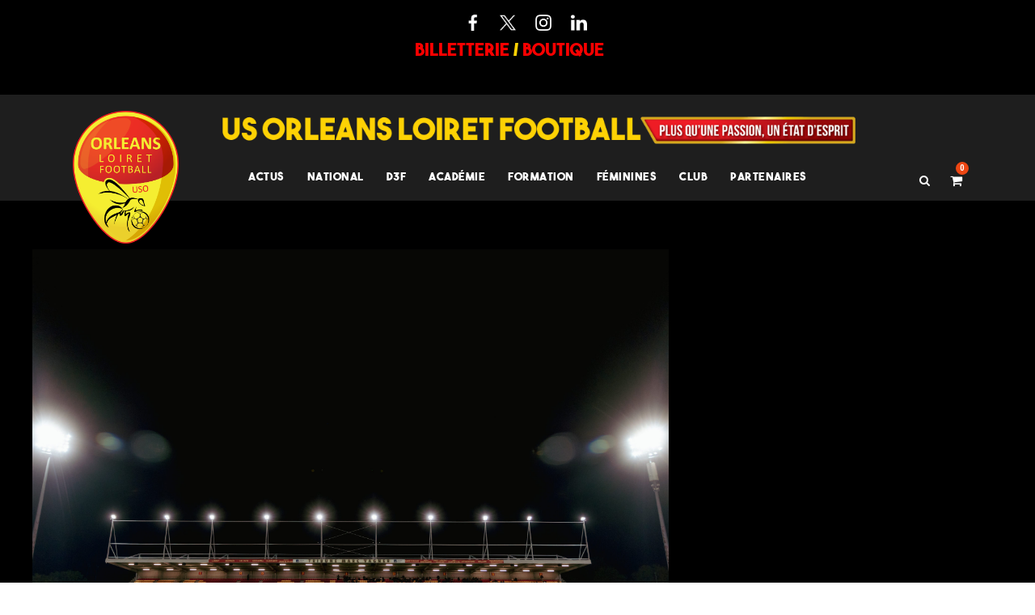

--- FILE ---
content_type: text/html; charset=UTF-8
request_url: https://orleansloiretfoot.com/cdf-nos-jaunes-rouges-face-a-avoine/
body_size: 26107
content:
<!DOCTYPE html>
<html lang="fr-FR" class="no-js">
<head>
	<meta charset="UTF-8">
	<meta name="viewport" content="width=device-width, initial-scale=1">
	<link rel="profile" href="http://gmpg.org/xfn/11">
	<link rel="pingback" href="https://orleansloiretfoot.com/xmlrpc.php">
	<title>CDF : Nos Jaunes &#038; Rouges face à Avoine ! &#8211; US Orléans Loiret foot</title>
<script type="text/javascript">
/* <![CDATA[ */
window.JetpackScriptData = {"site":{"icon":"https://i0.wp.com/orleansloiretfoot.com/wp-content/uploads/2018/03/cropped-Icon.png?w=64\u0026ssl=1","title":"US Orléans Loiret foot","host":"unknown","is_wpcom_platform":false}};
/* ]]> */
</script>
<meta name='robots' content='max-image-preview:large' />
	<style>img:is([sizes="auto" i], [sizes^="auto," i]) { contain-intrinsic-size: 3000px 1500px }</style>
	<link rel='dns-prefetch' href='//fonts.googleapis.com' />
<link rel="alternate" type="application/rss+xml" title="US Orléans Loiret foot &raquo; Flux" href="https://orleansloiretfoot.com/feed/" />
<link rel="alternate" type="application/rss+xml" title="US Orléans Loiret foot &raquo; Flux des commentaires" href="https://orleansloiretfoot.com/comments/feed/" />
<script type="text/javascript">
/* <![CDATA[ */
window._wpemojiSettings = {"baseUrl":"https:\/\/s.w.org\/images\/core\/emoji\/16.0.1\/72x72\/","ext":".png","svgUrl":"https:\/\/s.w.org\/images\/core\/emoji\/16.0.1\/svg\/","svgExt":".svg","source":{"concatemoji":"https:\/\/orleansloiretfoot.com\/wp-includes\/js\/wp-emoji-release.min.js?ver=6.8.3"}};
/*! This file is auto-generated */
!function(s,n){var o,i,e;function c(e){try{var t={supportTests:e,timestamp:(new Date).valueOf()};sessionStorage.setItem(o,JSON.stringify(t))}catch(e){}}function p(e,t,n){e.clearRect(0,0,e.canvas.width,e.canvas.height),e.fillText(t,0,0);var t=new Uint32Array(e.getImageData(0,0,e.canvas.width,e.canvas.height).data),a=(e.clearRect(0,0,e.canvas.width,e.canvas.height),e.fillText(n,0,0),new Uint32Array(e.getImageData(0,0,e.canvas.width,e.canvas.height).data));return t.every(function(e,t){return e===a[t]})}function u(e,t){e.clearRect(0,0,e.canvas.width,e.canvas.height),e.fillText(t,0,0);for(var n=e.getImageData(16,16,1,1),a=0;a<n.data.length;a++)if(0!==n.data[a])return!1;return!0}function f(e,t,n,a){switch(t){case"flag":return n(e,"\ud83c\udff3\ufe0f\u200d\u26a7\ufe0f","\ud83c\udff3\ufe0f\u200b\u26a7\ufe0f")?!1:!n(e,"\ud83c\udde8\ud83c\uddf6","\ud83c\udde8\u200b\ud83c\uddf6")&&!n(e,"\ud83c\udff4\udb40\udc67\udb40\udc62\udb40\udc65\udb40\udc6e\udb40\udc67\udb40\udc7f","\ud83c\udff4\u200b\udb40\udc67\u200b\udb40\udc62\u200b\udb40\udc65\u200b\udb40\udc6e\u200b\udb40\udc67\u200b\udb40\udc7f");case"emoji":return!a(e,"\ud83e\udedf")}return!1}function g(e,t,n,a){var r="undefined"!=typeof WorkerGlobalScope&&self instanceof WorkerGlobalScope?new OffscreenCanvas(300,150):s.createElement("canvas"),o=r.getContext("2d",{willReadFrequently:!0}),i=(o.textBaseline="top",o.font="600 32px Arial",{});return e.forEach(function(e){i[e]=t(o,e,n,a)}),i}function t(e){var t=s.createElement("script");t.src=e,t.defer=!0,s.head.appendChild(t)}"undefined"!=typeof Promise&&(o="wpEmojiSettingsSupports",i=["flag","emoji"],n.supports={everything:!0,everythingExceptFlag:!0},e=new Promise(function(e){s.addEventListener("DOMContentLoaded",e,{once:!0})}),new Promise(function(t){var n=function(){try{var e=JSON.parse(sessionStorage.getItem(o));if("object"==typeof e&&"number"==typeof e.timestamp&&(new Date).valueOf()<e.timestamp+604800&&"object"==typeof e.supportTests)return e.supportTests}catch(e){}return null}();if(!n){if("undefined"!=typeof Worker&&"undefined"!=typeof OffscreenCanvas&&"undefined"!=typeof URL&&URL.createObjectURL&&"undefined"!=typeof Blob)try{var e="postMessage("+g.toString()+"("+[JSON.stringify(i),f.toString(),p.toString(),u.toString()].join(",")+"));",a=new Blob([e],{type:"text/javascript"}),r=new Worker(URL.createObjectURL(a),{name:"wpTestEmojiSupports"});return void(r.onmessage=function(e){c(n=e.data),r.terminate(),t(n)})}catch(e){}c(n=g(i,f,p,u))}t(n)}).then(function(e){for(var t in e)n.supports[t]=e[t],n.supports.everything=n.supports.everything&&n.supports[t],"flag"!==t&&(n.supports.everythingExceptFlag=n.supports.everythingExceptFlag&&n.supports[t]);n.supports.everythingExceptFlag=n.supports.everythingExceptFlag&&!n.supports.flag,n.DOMReady=!1,n.readyCallback=function(){n.DOMReady=!0}}).then(function(){return e}).then(function(){var e;n.supports.everything||(n.readyCallback(),(e=n.source||{}).concatemoji?t(e.concatemoji):e.wpemoji&&e.twemoji&&(t(e.twemoji),t(e.wpemoji)))}))}((window,document),window._wpemojiSettings);
/* ]]> */
</script>
<style id='wp-emoji-styles-inline-css' type='text/css'>

	img.wp-smiley, img.emoji {
		display: inline !important;
		border: none !important;
		box-shadow: none !important;
		height: 1em !important;
		width: 1em !important;
		margin: 0 0.07em !important;
		vertical-align: -0.1em !important;
		background: none !important;
		padding: 0 !important;
	}
</style>
<link rel='stylesheet' id='wp-block-library-css' href='https://orleansloiretfoot.com/wp-includes/css/dist/block-library/style.min.css?ver=6.8.3' type='text/css' media='all' />
<style id='classic-theme-styles-inline-css' type='text/css'>
/*! This file is auto-generated */
.wp-block-button__link{color:#fff;background-color:#32373c;border-radius:9999px;box-shadow:none;text-decoration:none;padding:calc(.667em + 2px) calc(1.333em + 2px);font-size:1.125em}.wp-block-file__button{background:#32373c;color:#fff;text-decoration:none}
</style>
<style id='global-styles-inline-css' type='text/css'>
:root{--wp--preset--aspect-ratio--square: 1;--wp--preset--aspect-ratio--4-3: 4/3;--wp--preset--aspect-ratio--3-4: 3/4;--wp--preset--aspect-ratio--3-2: 3/2;--wp--preset--aspect-ratio--2-3: 2/3;--wp--preset--aspect-ratio--16-9: 16/9;--wp--preset--aspect-ratio--9-16: 9/16;--wp--preset--color--black: #000000;--wp--preset--color--cyan-bluish-gray: #abb8c3;--wp--preset--color--white: #ffffff;--wp--preset--color--pale-pink: #f78da7;--wp--preset--color--vivid-red: #cf2e2e;--wp--preset--color--luminous-vivid-orange: #ff6900;--wp--preset--color--luminous-vivid-amber: #fcb900;--wp--preset--color--light-green-cyan: #7bdcb5;--wp--preset--color--vivid-green-cyan: #00d084;--wp--preset--color--pale-cyan-blue: #8ed1fc;--wp--preset--color--vivid-cyan-blue: #0693e3;--wp--preset--color--vivid-purple: #9b51e0;--wp--preset--gradient--vivid-cyan-blue-to-vivid-purple: linear-gradient(135deg,rgba(6,147,227,1) 0%,rgb(155,81,224) 100%);--wp--preset--gradient--light-green-cyan-to-vivid-green-cyan: linear-gradient(135deg,rgb(122,220,180) 0%,rgb(0,208,130) 100%);--wp--preset--gradient--luminous-vivid-amber-to-luminous-vivid-orange: linear-gradient(135deg,rgba(252,185,0,1) 0%,rgba(255,105,0,1) 100%);--wp--preset--gradient--luminous-vivid-orange-to-vivid-red: linear-gradient(135deg,rgba(255,105,0,1) 0%,rgb(207,46,46) 100%);--wp--preset--gradient--very-light-gray-to-cyan-bluish-gray: linear-gradient(135deg,rgb(238,238,238) 0%,rgb(169,184,195) 100%);--wp--preset--gradient--cool-to-warm-spectrum: linear-gradient(135deg,rgb(74,234,220) 0%,rgb(151,120,209) 20%,rgb(207,42,186) 40%,rgb(238,44,130) 60%,rgb(251,105,98) 80%,rgb(254,248,76) 100%);--wp--preset--gradient--blush-light-purple: linear-gradient(135deg,rgb(255,206,236) 0%,rgb(152,150,240) 100%);--wp--preset--gradient--blush-bordeaux: linear-gradient(135deg,rgb(254,205,165) 0%,rgb(254,45,45) 50%,rgb(107,0,62) 100%);--wp--preset--gradient--luminous-dusk: linear-gradient(135deg,rgb(255,203,112) 0%,rgb(199,81,192) 50%,rgb(65,88,208) 100%);--wp--preset--gradient--pale-ocean: linear-gradient(135deg,rgb(255,245,203) 0%,rgb(182,227,212) 50%,rgb(51,167,181) 100%);--wp--preset--gradient--electric-grass: linear-gradient(135deg,rgb(202,248,128) 0%,rgb(113,206,126) 100%);--wp--preset--gradient--midnight: linear-gradient(135deg,rgb(2,3,129) 0%,rgb(40,116,252) 100%);--wp--preset--font-size--small: 13px;--wp--preset--font-size--medium: 20px;--wp--preset--font-size--large: 36px;--wp--preset--font-size--x-large: 42px;--wp--preset--spacing--20: 0.44rem;--wp--preset--spacing--30: 0.67rem;--wp--preset--spacing--40: 1rem;--wp--preset--spacing--50: 1.5rem;--wp--preset--spacing--60: 2.25rem;--wp--preset--spacing--70: 3.38rem;--wp--preset--spacing--80: 5.06rem;--wp--preset--shadow--natural: 6px 6px 9px rgba(0, 0, 0, 0.2);--wp--preset--shadow--deep: 12px 12px 50px rgba(0, 0, 0, 0.4);--wp--preset--shadow--sharp: 6px 6px 0px rgba(0, 0, 0, 0.2);--wp--preset--shadow--outlined: 6px 6px 0px -3px rgba(255, 255, 255, 1), 6px 6px rgba(0, 0, 0, 1);--wp--preset--shadow--crisp: 6px 6px 0px rgba(0, 0, 0, 1);}:where(.is-layout-flex){gap: 0.5em;}:where(.is-layout-grid){gap: 0.5em;}body .is-layout-flex{display: flex;}.is-layout-flex{flex-wrap: wrap;align-items: center;}.is-layout-flex > :is(*, div){margin: 0;}body .is-layout-grid{display: grid;}.is-layout-grid > :is(*, div){margin: 0;}:where(.wp-block-columns.is-layout-flex){gap: 2em;}:where(.wp-block-columns.is-layout-grid){gap: 2em;}:where(.wp-block-post-template.is-layout-flex){gap: 1.25em;}:where(.wp-block-post-template.is-layout-grid){gap: 1.25em;}.has-black-color{color: var(--wp--preset--color--black) !important;}.has-cyan-bluish-gray-color{color: var(--wp--preset--color--cyan-bluish-gray) !important;}.has-white-color{color: var(--wp--preset--color--white) !important;}.has-pale-pink-color{color: var(--wp--preset--color--pale-pink) !important;}.has-vivid-red-color{color: var(--wp--preset--color--vivid-red) !important;}.has-luminous-vivid-orange-color{color: var(--wp--preset--color--luminous-vivid-orange) !important;}.has-luminous-vivid-amber-color{color: var(--wp--preset--color--luminous-vivid-amber) !important;}.has-light-green-cyan-color{color: var(--wp--preset--color--light-green-cyan) !important;}.has-vivid-green-cyan-color{color: var(--wp--preset--color--vivid-green-cyan) !important;}.has-pale-cyan-blue-color{color: var(--wp--preset--color--pale-cyan-blue) !important;}.has-vivid-cyan-blue-color{color: var(--wp--preset--color--vivid-cyan-blue) !important;}.has-vivid-purple-color{color: var(--wp--preset--color--vivid-purple) !important;}.has-black-background-color{background-color: var(--wp--preset--color--black) !important;}.has-cyan-bluish-gray-background-color{background-color: var(--wp--preset--color--cyan-bluish-gray) !important;}.has-white-background-color{background-color: var(--wp--preset--color--white) !important;}.has-pale-pink-background-color{background-color: var(--wp--preset--color--pale-pink) !important;}.has-vivid-red-background-color{background-color: var(--wp--preset--color--vivid-red) !important;}.has-luminous-vivid-orange-background-color{background-color: var(--wp--preset--color--luminous-vivid-orange) !important;}.has-luminous-vivid-amber-background-color{background-color: var(--wp--preset--color--luminous-vivid-amber) !important;}.has-light-green-cyan-background-color{background-color: var(--wp--preset--color--light-green-cyan) !important;}.has-vivid-green-cyan-background-color{background-color: var(--wp--preset--color--vivid-green-cyan) !important;}.has-pale-cyan-blue-background-color{background-color: var(--wp--preset--color--pale-cyan-blue) !important;}.has-vivid-cyan-blue-background-color{background-color: var(--wp--preset--color--vivid-cyan-blue) !important;}.has-vivid-purple-background-color{background-color: var(--wp--preset--color--vivid-purple) !important;}.has-black-border-color{border-color: var(--wp--preset--color--black) !important;}.has-cyan-bluish-gray-border-color{border-color: var(--wp--preset--color--cyan-bluish-gray) !important;}.has-white-border-color{border-color: var(--wp--preset--color--white) !important;}.has-pale-pink-border-color{border-color: var(--wp--preset--color--pale-pink) !important;}.has-vivid-red-border-color{border-color: var(--wp--preset--color--vivid-red) !important;}.has-luminous-vivid-orange-border-color{border-color: var(--wp--preset--color--luminous-vivid-orange) !important;}.has-luminous-vivid-amber-border-color{border-color: var(--wp--preset--color--luminous-vivid-amber) !important;}.has-light-green-cyan-border-color{border-color: var(--wp--preset--color--light-green-cyan) !important;}.has-vivid-green-cyan-border-color{border-color: var(--wp--preset--color--vivid-green-cyan) !important;}.has-pale-cyan-blue-border-color{border-color: var(--wp--preset--color--pale-cyan-blue) !important;}.has-vivid-cyan-blue-border-color{border-color: var(--wp--preset--color--vivid-cyan-blue) !important;}.has-vivid-purple-border-color{border-color: var(--wp--preset--color--vivid-purple) !important;}.has-vivid-cyan-blue-to-vivid-purple-gradient-background{background: var(--wp--preset--gradient--vivid-cyan-blue-to-vivid-purple) !important;}.has-light-green-cyan-to-vivid-green-cyan-gradient-background{background: var(--wp--preset--gradient--light-green-cyan-to-vivid-green-cyan) !important;}.has-luminous-vivid-amber-to-luminous-vivid-orange-gradient-background{background: var(--wp--preset--gradient--luminous-vivid-amber-to-luminous-vivid-orange) !important;}.has-luminous-vivid-orange-to-vivid-red-gradient-background{background: var(--wp--preset--gradient--luminous-vivid-orange-to-vivid-red) !important;}.has-very-light-gray-to-cyan-bluish-gray-gradient-background{background: var(--wp--preset--gradient--very-light-gray-to-cyan-bluish-gray) !important;}.has-cool-to-warm-spectrum-gradient-background{background: var(--wp--preset--gradient--cool-to-warm-spectrum) !important;}.has-blush-light-purple-gradient-background{background: var(--wp--preset--gradient--blush-light-purple) !important;}.has-blush-bordeaux-gradient-background{background: var(--wp--preset--gradient--blush-bordeaux) !important;}.has-luminous-dusk-gradient-background{background: var(--wp--preset--gradient--luminous-dusk) !important;}.has-pale-ocean-gradient-background{background: var(--wp--preset--gradient--pale-ocean) !important;}.has-electric-grass-gradient-background{background: var(--wp--preset--gradient--electric-grass) !important;}.has-midnight-gradient-background{background: var(--wp--preset--gradient--midnight) !important;}.has-small-font-size{font-size: var(--wp--preset--font-size--small) !important;}.has-medium-font-size{font-size: var(--wp--preset--font-size--medium) !important;}.has-large-font-size{font-size: var(--wp--preset--font-size--large) !important;}.has-x-large-font-size{font-size: var(--wp--preset--font-size--x-large) !important;}
:where(.wp-block-post-template.is-layout-flex){gap: 1.25em;}:where(.wp-block-post-template.is-layout-grid){gap: 1.25em;}
:where(.wp-block-columns.is-layout-flex){gap: 2em;}:where(.wp-block-columns.is-layout-grid){gap: 2em;}
:root :where(.wp-block-pullquote){font-size: 1.5em;line-height: 1.6;}
</style>
<link rel='stylesheet' id='contact-form-7-css' href='https://orleansloiretfoot.com/wp-content/plugins/contact-form-7/includes/css/styles.css?ver=6.1' type='text/css' media='all' />
<link rel='stylesheet' id='gdlr-core-google-font-css' href='https://fonts.googleapis.com/css?family=Roboto+Condensed%3A300%2C300italic%2Cregular%2Citalic%2C700%2C700italic%7CRoboto%3A100%2C100italic%2C300%2C300italic%2Cregular%2Citalic%2C500%2C500italic%2C700%2C700italic%2C900%2C900italic%7CMerriweather%3A300%2C300italic%2Cregular%2Citalic%2C700%2C700italic%2C900%2C900italic&#038;subset=cyrillic%2Ccyrillic-ext%2Cgreek%2Cgreek-ext%2Clatin%2Clatin-ext%2Cvietnamese&#038;ver=6.8.3' type='text/css' media='all' />
<link rel='stylesheet' id='font-awesome-css' href='https://orleansloiretfoot.com/wp-content/plugins/goodlayers-core/plugins/fontawesome/font-awesome.css?ver=6.8.3' type='text/css' media='all' />
<link rel='stylesheet' id='elegant-font-css' href='https://orleansloiretfoot.com/wp-content/plugins/goodlayers-core/plugins/elegant/elegant-font.css?ver=6.8.3' type='text/css' media='all' />
<link rel='stylesheet' id='gdlr-core-plugin-css' href='https://orleansloiretfoot.com/wp-content/plugins/goodlayers-core/plugins/style.css?ver=1758875168' type='text/css' media='all' />
<link rel='stylesheet' id='gdlr-core-page-builder-css' href='https://orleansloiretfoot.com/wp-content/plugins/goodlayers-core/include/css/page-builder.css?ver=6.8.3' type='text/css' media='all' />
<link rel='stylesheet' id='rs-plugin-settings-css' href='https://orleansloiretfoot.com/wp-content/plugins/revslider/public/assets/css/rs6.css?ver=6.4.1' type='text/css' media='all' />
<style id='rs-plugin-settings-inline-css' type='text/css'>
#rs-demo-id {}
</style>
<link rel='stylesheet' id='dashicons-css' href='https://orleansloiretfoot.com/wp-includes/css/dashicons.min.css?ver=6.8.3' type='text/css' media='all' />
<link rel='stylesheet' id='sportspress-general-css' href='//orleansloiretfoot.com/wp-content/plugins/sportspress/assets/css/sportspress.css?ver=2.7.22' type='text/css' media='all' />
<link rel='stylesheet' id='sportspress-icons-css' href='//orleansloiretfoot.com/wp-content/plugins/sportspress/assets/css/icons.css?ver=2.7' type='text/css' media='all' />
<link rel='stylesheet' id='woocommerce-layout-css' href='https://orleansloiretfoot.com/wp-content/plugins/woocommerce/assets/css/woocommerce-layout.css?ver=9.9.6' type='text/css' media='all' />
<style id='woocommerce-layout-inline-css' type='text/css'>

	.infinite-scroll .woocommerce-pagination {
		display: none;
	}
</style>
<link rel='stylesheet' id='woocommerce-smallscreen-css' href='https://orleansloiretfoot.com/wp-content/plugins/woocommerce/assets/css/woocommerce-smallscreen.css?ver=9.9.6' type='text/css' media='only screen and (max-width: 768px)' />
<link rel='stylesheet' id='woocommerce-general-css' href='https://orleansloiretfoot.com/wp-content/plugins/woocommerce/assets/css/woocommerce.css?ver=9.9.6' type='text/css' media='all' />
<style id='woocommerce-inline-inline-css' type='text/css'>
.woocommerce form .form-row .required { visibility: visible; }
</style>
<link rel='stylesheet' id='trp-language-switcher-style-css' href='https://orleansloiretfoot.com/wp-content/plugins/translatepress-multilingual/assets/css/trp-language-switcher.css?ver=2.9.19' type='text/css' media='all' />
<link rel='stylesheet' id='brands-styles-css' href='https://orleansloiretfoot.com/wp-content/plugins/woocommerce/assets/css/brands.css?ver=9.9.6' type='text/css' media='all' />
<link rel='stylesheet' id='bigslam-style-core-css' href='https://orleansloiretfoot.com/wp-content/themes/bigslam2/css/style-core.css?ver=6.8.3' type='text/css' media='all' />
<link rel='stylesheet' id='bigslam-custom-style-css' href='https://orleansloiretfoot.com/wp-content/uploads/bigslam-style-custom.css?1758875168&#038;ver=6.8.3' type='text/css' media='all' />
<style id='akismet-widget-style-inline-css' type='text/css'>

			.a-stats {
				--akismet-color-mid-green: #357b49;
				--akismet-color-white: #fff;
				--akismet-color-light-grey: #f6f7f7;

				max-width: 350px;
				width: auto;
			}

			.a-stats * {
				all: unset;
				box-sizing: border-box;
			}

			.a-stats strong {
				font-weight: 600;
			}

			.a-stats a.a-stats__link,
			.a-stats a.a-stats__link:visited,
			.a-stats a.a-stats__link:active {
				background: var(--akismet-color-mid-green);
				border: none;
				box-shadow: none;
				border-radius: 8px;
				color: var(--akismet-color-white);
				cursor: pointer;
				display: block;
				font-family: -apple-system, BlinkMacSystemFont, 'Segoe UI', 'Roboto', 'Oxygen-Sans', 'Ubuntu', 'Cantarell', 'Helvetica Neue', sans-serif;
				font-weight: 500;
				padding: 12px;
				text-align: center;
				text-decoration: none;
				transition: all 0.2s ease;
			}

			/* Extra specificity to deal with TwentyTwentyOne focus style */
			.widget .a-stats a.a-stats__link:focus {
				background: var(--akismet-color-mid-green);
				color: var(--akismet-color-white);
				text-decoration: none;
			}

			.a-stats a.a-stats__link:hover {
				filter: brightness(110%);
				box-shadow: 0 4px 12px rgba(0, 0, 0, 0.06), 0 0 2px rgba(0, 0, 0, 0.16);
			}

			.a-stats .count {
				color: var(--akismet-color-white);
				display: block;
				font-size: 1.5em;
				line-height: 1.4;
				padding: 0 13px;
				white-space: nowrap;
			}
		
</style>
<style type="text/css"></style><script type="text/javascript" src="https://orleansloiretfoot.com/wp-includes/js/jquery/jquery.min.js?ver=3.7.1" id="jquery-core-js"></script>
<script type="text/javascript" src="https://orleansloiretfoot.com/wp-includes/js/jquery/jquery-migrate.min.js?ver=3.4.1" id="jquery-migrate-js"></script>
<script type="text/javascript" src="https://orleansloiretfoot.com/wp-content/plugins/revslider/public/assets/js/rbtools.min.js?ver=6.4.1" id="tp-tools-js"></script>
<script type="text/javascript" src="https://orleansloiretfoot.com/wp-content/plugins/revslider/public/assets/js/rs6.min.js?ver=6.4.1" id="revmin-js"></script>
<script type="text/javascript" src="https://orleansloiretfoot.com/wp-content/plugins/woocommerce/assets/js/jquery-blockui/jquery.blockUI.min.js?ver=2.7.0-wc.9.9.6" id="jquery-blockui-js" defer="defer" data-wp-strategy="defer"></script>
<script type="text/javascript" id="wc-add-to-cart-js-extra">
/* <![CDATA[ */
var wc_add_to_cart_params = {"ajax_url":"\/wp-admin\/admin-ajax.php","wc_ajax_url":"\/?wc-ajax=%%endpoint%%","i18n_view_cart":"Voir le panier","cart_url":"https:\/\/orleansloiretfoot.com\/cart\/","is_cart":"","cart_redirect_after_add":"no"};
/* ]]> */
</script>
<script type="text/javascript" src="https://orleansloiretfoot.com/wp-content/plugins/woocommerce/assets/js/frontend/add-to-cart.min.js?ver=9.9.6" id="wc-add-to-cart-js" defer="defer" data-wp-strategy="defer"></script>
<script type="text/javascript" src="https://orleansloiretfoot.com/wp-content/plugins/woocommerce/assets/js/js-cookie/js.cookie.min.js?ver=2.1.4-wc.9.9.6" id="js-cookie-js" defer="defer" data-wp-strategy="defer"></script>
<script type="text/javascript" id="woocommerce-js-extra">
/* <![CDATA[ */
var woocommerce_params = {"ajax_url":"\/wp-admin\/admin-ajax.php","wc_ajax_url":"\/?wc-ajax=%%endpoint%%","i18n_password_show":"Afficher le mot de passe","i18n_password_hide":"Masquer le mot de passe"};
/* ]]> */
</script>
<script type="text/javascript" src="https://orleansloiretfoot.com/wp-content/plugins/woocommerce/assets/js/frontend/woocommerce.min.js?ver=9.9.6" id="woocommerce-js" defer="defer" data-wp-strategy="defer"></script>
<script type="text/javascript" src="https://orleansloiretfoot.com/wp-content/plugins/translatepress-multilingual/assets/js/trp-frontend-compatibility.js?ver=2.9.19" id="trp-frontend-compatibility-js"></script>
<!--[if lt IE 9]>
<script type="text/javascript" src="https://orleansloiretfoot.com/wp-content/themes/bigslam2/js/html5.js?ver=6.8.3" id="bigslam-html5js-js"></script>
<![endif]-->
<link rel="https://api.w.org/" href="https://orleansloiretfoot.com/wp-json/" /><link rel="alternate" title="JSON" type="application/json" href="https://orleansloiretfoot.com/wp-json/wp/v2/posts/41796" /><link rel="EditURI" type="application/rsd+xml" title="RSD" href="https://orleansloiretfoot.com/xmlrpc.php?rsd" />
<meta name="generator" content="WordPress 6.8.3" />
<meta name="generator" content="SportsPress 2.7.22" />
<meta name="generator" content="WooCommerce 9.9.6" />
<link rel="canonical" href="https://orleansloiretfoot.com/cdf-nos-jaunes-rouges-face-a-avoine/" />
<link rel='shortlink' href='https://orleansloiretfoot.com/?p=41796' />
<link rel="alternate" title="oEmbed (JSON)" type="application/json+oembed" href="https://orleansloiretfoot.com/wp-json/oembed/1.0/embed?url=https%3A%2F%2Forleansloiretfoot.com%2Fcdf-nos-jaunes-rouges-face-a-avoine%2F" />
<link rel="alternate" title="oEmbed (XML)" type="text/xml+oembed" href="https://orleansloiretfoot.com/wp-json/oembed/1.0/embed?url=https%3A%2F%2Forleansloiretfoot.com%2Fcdf-nos-jaunes-rouges-face-a-avoine%2F&#038;format=xml" />

		<!-- GA Google Analytics @ https://m0n.co/ga -->
		<script>
			(function(i,s,o,g,r,a,m){i['GoogleAnalyticsObject']=r;i[r]=i[r]||function(){
			(i[r].q=i[r].q||[]).push(arguments)},i[r].l=1*new Date();a=s.createElement(o),
			m=s.getElementsByTagName(o)[0];a.async=1;a.src=g;m.parentNode.insertBefore(a,m)
			})(window,document,'script','https://www.google-analytics.com/analytics.js','ga');
			ga('create', 'UA-189011947-1', 'auto');
			ga('send', 'pageview');
		</script>

	<!-- Global site tag (gtag.js) - Google Analytics -->
<script async src="https://www.googletagmanager.com/gtag/js?id=UA-189011947-1"></script>
<script>
  window.dataLayer = window.dataLayer || [];
  function gtag(){dataLayer.push(arguments);}
  gtag('js', new Date());

  gtag('config', 'UA-189011947-1');
</script>
<link rel="alternate" hreflang="fr-FR" href="https://orleansloiretfoot.com/cdf-nos-jaunes-rouges-face-a-avoine/"/>
<link rel="alternate" hreflang="fr" href="https://orleansloiretfoot.com/cdf-nos-jaunes-rouges-face-a-avoine/"/>
<style type="text/css">dd ul.bulleted {  float:none;clear:both; }</style><!-- Analytics by WP Statistics - https://wp-statistics.com -->
	<noscript><style>.woocommerce-product-gallery{ opacity: 1 !important; }</style></noscript>
	<meta name="generator" content="Powered by Slider Revolution 6.4.1 - responsive, Mobile-Friendly Slider Plugin for WordPress with comfortable drag and drop interface." />
<link rel="icon" href="https://orleansloiretfoot.com/wp-content/uploads/2018/03/cropped-Icon-32x32.png" sizes="32x32" />
<link rel="icon" href="https://orleansloiretfoot.com/wp-content/uploads/2018/03/cropped-Icon-192x192.png" sizes="192x192" />
<link rel="apple-touch-icon" href="https://orleansloiretfoot.com/wp-content/uploads/2018/03/cropped-Icon-180x180.png" />
<meta name="msapplication-TileImage" content="https://orleansloiretfoot.com/wp-content/uploads/2018/03/cropped-Icon-270x270.png" />
<script type="text/javascript">function setREVStartSize(e){
			//window.requestAnimationFrame(function() {				 
				window.RSIW = window.RSIW===undefined ? window.innerWidth : window.RSIW;	
				window.RSIH = window.RSIH===undefined ? window.innerHeight : window.RSIH;	
				try {								
					var pw = document.getElementById(e.c).parentNode.offsetWidth,
						newh;
					pw = pw===0 || isNaN(pw) ? window.RSIW : pw;
					e.tabw = e.tabw===undefined ? 0 : parseInt(e.tabw);
					e.thumbw = e.thumbw===undefined ? 0 : parseInt(e.thumbw);
					e.tabh = e.tabh===undefined ? 0 : parseInt(e.tabh);
					e.thumbh = e.thumbh===undefined ? 0 : parseInt(e.thumbh);
					e.tabhide = e.tabhide===undefined ? 0 : parseInt(e.tabhide);
					e.thumbhide = e.thumbhide===undefined ? 0 : parseInt(e.thumbhide);
					e.mh = e.mh===undefined || e.mh=="" || e.mh==="auto" ? 0 : parseInt(e.mh,0);		
					if(e.layout==="fullscreen" || e.l==="fullscreen") 						
						newh = Math.max(e.mh,window.RSIH);					
					else{					
						e.gw = Array.isArray(e.gw) ? e.gw : [e.gw];
						for (var i in e.rl) if (e.gw[i]===undefined || e.gw[i]===0) e.gw[i] = e.gw[i-1];					
						e.gh = e.el===undefined || e.el==="" || (Array.isArray(e.el) && e.el.length==0)? e.gh : e.el;
						e.gh = Array.isArray(e.gh) ? e.gh : [e.gh];
						for (var i in e.rl) if (e.gh[i]===undefined || e.gh[i]===0) e.gh[i] = e.gh[i-1];
											
						var nl = new Array(e.rl.length),
							ix = 0,						
							sl;					
						e.tabw = e.tabhide>=pw ? 0 : e.tabw;
						e.thumbw = e.thumbhide>=pw ? 0 : e.thumbw;
						e.tabh = e.tabhide>=pw ? 0 : e.tabh;
						e.thumbh = e.thumbhide>=pw ? 0 : e.thumbh;					
						for (var i in e.rl) nl[i] = e.rl[i]<window.RSIW ? 0 : e.rl[i];
						sl = nl[0];									
						for (var i in nl) if (sl>nl[i] && nl[i]>0) { sl = nl[i]; ix=i;}															
						var m = pw>(e.gw[ix]+e.tabw+e.thumbw) ? 1 : (pw-(e.tabw+e.thumbw)) / (e.gw[ix]);					
						newh =  (e.gh[ix] * m) + (e.tabh + e.thumbh);
					}				
					if(window.rs_init_css===undefined) window.rs_init_css = document.head.appendChild(document.createElement("style"));					
					document.getElementById(e.c).height = newh+"px";
					window.rs_init_css.innerHTML += "#"+e.c+"_wrapper { height: "+newh+"px }";				
				} catch(e){
					console.log("Failure at Presize of Slider:" + e)
				}					   
			//});
		  };</script>
		<style type="text/css" id="wp-custom-css">
			/*
@media screen and (max-width:1450px){
			.tab_result .insert-page-8629 .club{
		position:relative;
		white-space:nowrap;
		font-size:18px;
	}
		.tab_result .insert-page-8629 .points{
			font-size:18px;
			white-space: nowrap;
		}
		.tab_result .insert-page-8629 .chiffres{
			font-size:18px;
			 white-space: nowrap;
		}
				.tab_result .insert-page-8629 .diff{
			font-size:18px;
			 white-space: nowrap;
		}
		
		.tab_result .insert-page-8629 {
			position:relative;
			right:6%;
			top:10px;
			transform:scale(0.6);
			margin:-70px;
		}
		
				.tab_result .insert-page-8629 th{
			font-size:18px;
		}
		
resultat HP mobile
	
		
			.tableau_resultat .gdlr-core-button{
		position:relative;
		left:-15px;
	}
		
.tab_result .bigslam-sp-team-name {
	font-size: 1rem;
	padding:15px;
}

.tab_result .sp-table-wrapper{
	width:90%;
	margin-bottom:20px;
}
		
.tab_result .vs_result{display:none;
margin-top:0px;}

.tab_result .sp-event-title{
	height:20px;
}

		.tab_result	.sp-result {font-size:35px !important;}
		
		.tab_result	.sp-event-venue{display:none;
		}
		
		.tab_result .sp-event-title {
		margin-top:-10px;}

.tab_result .bigslam-sp-event-featured-title-left {
position:absolute;
left:0%;
max-height: 120px;	
}
		

.tab_result .bigslam-sp-event-featured-title-right {
position:absolute;
right :-1%;
max-height: 100px;
	
}

.tab_result .bigslam-sp-team-logo img {
    max-height: 50px;
    width: auto;
    vertical-align: middle;
    max-width: 40%;
}



.tab_result .bigslam-sp-team-vs {font-size:0px;
margin:0px;
display:none;}

.tab_result .textwidget{
	margin-top:-25px;
}
		
		
	.tableau_resultat h6{
	margin:-10px !important;
	width:250px;
	font-size:20px;
		}
		
		.tab_result .widgets_on_page{
margin-top:10px;
		}
		
	.tab_result .gdlr-core-tab-item-title-wrap {
width:100%;
position:relative;
white-space:normal;
margin-top:-5px;}
		
.tab_result .gdlr-core-tab-item-title {
font-size:12px;
font-weight:bold;
padding: 12px 2px 13px 3px;
width:100%;
height:100%;
text-align:center;
}

.tab_result .gdlr-core-button {
	margin-left:30% !important;
	position:absolute;
	margin-top: -60px !important;
}

.tab_result tr th {
    padding: 5px 5px;
    font-size: 10px;
    font-weight: normal;
}

.tab_result .position {
    font-size: 10px;
    font-weight: bold;
    text-align: center;
	width:15%;
}

.tab_result .points {
    font-size: 10px;
    font-weight: bold;
    text-align: center;
	width:15%;
}

.tab_result .chiffres {
    font-size: 10px;
    font-weight: normal;
    text-align: center;
    width: 15%;
}
.tab_result .diff {
    font-size: 10px;
    font-weight: normal;
    text-align: center;
    width: 15%;
	  white-space: nowrap;
}


.tab_result .gdlr-core-tab-item-content {margin-top:-40px;
		margin-left:-30px;
		margin-right:-90px;
		padding-right:5px;
		padding-left:5px;
		margin-bottom:-40px;} 
		
		.tab_result .gdlr-core-skin-divider	{
			width:auto;
		}

		.tab_result .gdlr-core-blog-thumbnail-wrap {
			margin-top:-50px;
		}
		.tab_result .gdlr-core-blog-title {
			font-size:20px !important;
		}
		
		.cat { cursor:none;
		}
		
		
.tab_result .gdlr-core-pbf-wrapper-container{position:relative;
		left:-8%;}
		
			.tableau_resultat .vs_result{
	color:white !important;
	font-size:30px !important;
	padding-top:0px !important;
}
		

}*/

/*
.tab_result .bigslam-sp-team-name{
	display:block;
	width:180px;
	text-transform: uppercase !important;
	white-space:normal;
}*/

/*page effectif national*/

.page-id-5414 .effectif{
	margin:auto !important;
	
}

/*titres partenaires*/

.titres_partenaires h3{
	font-size:20px !important;
	position:relative;
	top:30px;
}

/*footer_accueil*/

.footer_accueil .five_eight_joa .one_five_joa:nth-of-type(1){
	position:relative;
	top:-30px !important;
}

.footer_accueil .principal img{
	transform:scale(0.5);
	position:relative;
	margin-top:-30px;
}

.footer_accueil .five_eight_joa .one_five_joa:nth-of-type(2){
	position:relative;
	top:-55px !important;
}

.footer_accueil .five_eight_joa .one_five_joa:nth-of-type(3){
	position:relative;
	top:-50px !important;
}

.footer_accueil .five_eight_joa .one_five_joa:nth-of-type(4){
	position:relative;
	top:-50px !important;
}

.footer_accueil .five_eight_joa .one_five_joa:nth-of-type(5){
	position:relative;
	top:-50px !important;
}


.page-id-2039 .one_five_joa:nth-of-type(6){
	position:relative;
	top:-125px !important;
	left:120px;
}


/*taille categories actus accueil*/

.categorie_accueil img{
	width: 100%;
  height: 100%;
  object-fit: contain;

}

.categorie_accueil .gdlr-core-media-image{
  height: 320px !important;

}

/*logo twitter article*/

.gdlr-core-social-share-wrap .gdlr-core-social-share-twitter .fa-twitter{
	opacity:0;
	background:url('https://orleansloiretfoot.com/wp-content/uploads/2024/07/logo_X-1.png');
}

.gdlr-core-social-share-wrap .gdlr-core-social-share-twitter{
background: center / contain no-repeat url('https://orleansloiretfoot.com/wp-content/uploads/2024/07/logo_X-1.png');
}

/*titre u19*/

.titre_u19{
	position:relative;
	top:90px;
}
/*taille logo mobile*/

#bigslam-mobile-header img{
	max-width:20%;
}

#prochain_match_prehome .gdlr-core-title-font{
	display:none;
}

/*responsive matchs prehome*/

.prehome_video_match_2 #prochain_match_prehome{
	background-color:rgba(0,0,0,0);
}

.prehome_video_match_2 .gdlr-core-pbf-background-wrap,.gdlr-core-title-font{
	background-color:rgba(0,0,0,0) !important;
}

@media screen and (max-width:420px){
	.sp-event-title span{
		display:inline-block !important;
		left:-30px;
		position:relative;
		margin-top:-80px !important;
	}
	
		.sp-event-title span{
		display:inline-block !important;
		left:-30px;
	}
			
	.sp-event-title .bigslam-sp-team-vs{
	display:none !important;
	}
	
	.bigslam-sp-team-name{
		margin-left:15px
	}
	
	.sp-event-results{
		left:-20px !important;
			margin-top:-10px !important;
		
	}
	.sp-event-date{
		position:relative;
		left:-20px;
	}
	
	#prochain_match_prehome{
		margin-top:-110px;
	}
	
		.boutons_mobile_prehome{
		margin-top:-50px !important;
	}
}
	.bouton_site_prehome .gdlr-core-button{
	background-color:rgba(0,0,0,0.3) !important;
		color:#fff !important
}

/*responsive mobile matchs accueil*/

@media only screen and (max-width: 767px){
body .sp-event-blocks .team-logo{
	display:inline !important;
	position:relative;
	top:30px;
}
}

#prochain_match_mobile .gdlr-core-button{
	margin:0px !important
	height:50px;
}

/*prochain match HP*/

@media screen and (min-width:1451px){
#prochain_match .bigslam-sp-team-name{
	font-size:25px
}
	#prochain_match .sp-event-blocks .team-logo img{
	max-height:500px!important;
	position:relative;
	top:-9px;
}
}

@media only screen and (max-width: 419px){
	#prochain_match_mobile .sp-event-blocks .bigslam-sp-team-vs{
		display:inline;
	}
	
	#prochain_match_mobile .gdlr-core-tab-item-content{
		margin-top:-40px !important;
		margin-left:0px !important;
		margin-right:0px !important;
		padding-right:0px !important;
		padding-left:0px !important;
		margin-top:-50px !important;
	}
	
	#prochain_match_mobile .sp-event-blocks .team-logo img{
	height:30px!important;
	position:relative;
	top:-9px;
}
	#prochain_match_mobile .dernier_match{
		overflow-x: hidden !important;
				margin-bottom:-150px !important;
		position:relative !important;
		left:25px !important;
	}
	
	#prochain_match_mobile a{
		position:relative;
		top:-0px !important;
		margin-bottom:-150px !important;
	}
	
}


@media screen and (max-width:1450px){
#prochain_match .bigslam-sp-team-name{
	font-size:25px;
}
	#prochain_match .sp-event-blocks .team-logo img{
	min-height:80px !important;
		margin-top:-20px;
}
	#prochain_match .gdlr-core-button{
		top:360px;
	}
	#prochain_match{
		height:350px;
	}
	#prochain_match .gdlr-core-tab-item-content-wrap{
		height:0px !important;
	}
}

@media screen and (max-width:1200px){
	#prochain_match .bigslam-sp-team-name{
	font-size:15px;
}
}

@media screen and (max-width:930px){
		#prochain_match .sp-event-blocks .team-logo img{
	min-height:40px !important;
		margin-top:-0px;
}
	#prochain_match .gdlr-core-button{
	transform:scale(.7);
			left:0% !important;
		top:320px;
}
		#prochain_match{
		height:300px;
	}
}

.titre_matchs_accueil{
	height:40px !important;
	position:relative;
	top:55px;
	font-size:10px !important;

background:url('https://orleansloiretfoot.com/wp-content/uploads/2024/07/fond_blanc.png');
	background-repeat:no-repeat;
	background-position: center;
}

.titre_matchs_accueil h3{
	font-size:25px !important;
	position:relative;
	top:5px !important;
	color:#000 !important;
}

#prochain_match .gdlr-core-button{
	white-space:nowrap;
	left:9%;
	border-radius:10px !important;
	background-color:#fed300 !important;
	color:#000 !important;
	border:2px solid #fed300;
}

#prochain_match .gdlr-core-button:hover{
	background-color:#fff !important;
	border:2px solid #fed300;
}

#prochain_match .sp-template-event-blocks .sp-event-results, .sp-template-event-blocks .sp-event-results .sp-result{
	color:#fff !important;
}

#prochain_match{
	background-color:#0f0f0f;
	border-radius:30px;
	width:98%;
	transition:0.2s;
}

#prochain_match:hover{
	background-color:#1f1f1f;
	transition:0.5s;
}

#prochain_match .gdlr-core-tab-item-title-wrap{
	border:0px;
}

#prochain_match .gdlr-core-tab-item-title{
	display:none;
}

/*sous menu formation*/

.menu-item-29787 .bigslam-column-40{
	width:50% !important;
}

.menu-item-29787 .bigslam-column-30 a{
	font-size:15px !important;
} 

/*sous menu D3F*/

.sub-menu li{
	font-family:theBoldFont;
	font-size:30px !important;
}

.sub-menu li a{
	font-size:0.42em !important;
	letter-spacing: 0.1rem;
	line-height:4em;
}


/*RS accueil*/

.rs_page_accueil a{
	padding-left:20px !important;
}

/*correction partenaires*/

.bloc_partenaire{
	margin-top:20px;
}

.bloc_partenaire img{
	text-align:center !important;
	vertical-align:middle !important;
}

.titre_collectivites_partenaires a{
	color:#fed204 !important;
}

/*equipe jeunes photos*/

 .effectif #def_jeunes .gdlr-core-sp-player-content-wrap{
	height:auto;
}

 .effectif #mil_jeunes .gdlr-core-sp-player-content-wrap{
	height:auto;
}

 .effectif #att_jeunes .gdlr-core-sp-player-content-wrap{
	height:auto;
}

 .effectif #gar_jeunes .gdlr-core-sp-player-content-wrap{
	height:auto;
}



/*prochain match responsive HP*/

/*
@media screen and (max-width:1450px){
	
	#prochain_match{
		text-align:center;
		
}

	#prochain_match .sp-table-wrapper{
		top:-0px !important;
		display:block;
		position:relative;
		height:300px;
	}
 
	#prochain_match .sp-event-title span{
    display:table-cell;

}
	
	#prochain_match a{
		position:relative;
		top:-50px;
		left:-90px;
	}
	
}

@media screen and (min-width:1100px) and (max-width:1300px){

	#prochain_match .sp-table-wrapper{
		top:-0px !important;
	}
 
	#prochain_match a{
		position:relative;
		top:-50px;
		left:-90px;
	}
	
}

@media screen and (min-width:767px) and (max-width:1100px){

	#prochain_match .bigslam-sp-team-name{
	font-size:10px !important;
		white-space:nowrap;
	}
	
	#prochain_match a{
		white-space:nowrap;
		left:-40px
	}
}
*/
/*fin prochain match hp*/

.bigslam-comments-area {
	display: none; 
}

.bigslam-single-article .bigslam-blog-info-wrapper i, .gdlr-core-blog-info i {
    color: #000000;
}

.gdlr-core-blog-date-wrapper, .bigslam-single-article-date-wrapper {
    background-color: #000000;
}
.gdlr-core-blog-date-wrapper .gdlr-core-blog-date-year, .bigslam-single-article-date-year {
    background-color: #000000;
}

 .gdlr-core-sp-player-overlay {
    display: none;
}

/*SLIDER HOMEPAGE*/

.slider_homepage{
	position:relative;
	bottom:100px;
}

.n2-ss-layers-container{
	
}

.content_slider{
display: -webkit-box;
   -webkit-line-clamp: 1;
   -webkit-box-orient: vertical !important;
	white-space:nowrap !important;
   overflow: hidden !important;
	font-size:20px !important;
	margin-bottom:20px !important;
	padding-right:80px !important;
	text-overflow:ellipsis !important;
	
}

.content_slider p{
	display:block;
   overflow: hidden !important;
	text-overflow:ellipsis !important;
}

.fond_slider{
	border-radius:20px !important;
	padding-left:20px;
	padding-bottom:10px;

}

/*retirer nom gallerie woocommerce*/

.pswp__caption__center{
	display:none;
}

/*PARTENAIRES FOOTER*/

.partenaires_mobile{
	
	width:600px !important;
	position:relative;
	left:-80px;
	margin:0px !important;
	padding:0px !important;
}

.partenaires_mobile .gdlr-core-code-item-content{
	background-color :transparent;
	border:none;
}

.partenaires_mobile li{
	padding-top:30px;
	padding-left:30px;
}


#liste_partenaires  ul.liste_partenaires .partenaire-1 ul, #liste_partenaires
ul.liste_partenaires .partenaire-2 ul, #liste_partenaires 
ul.liste_partenaires .partenaire-3 ul{
	border-top:solid
}

#liste_partenaires ul.liste_partenaires .partenaire-1 .h4, #liste_partenaires ul.liste_partenaires .partenaire-1 ul, #liste_partenaires
ul.liste_partenaires .partenaire-2 .h4, #liste_partenaires ul.liste_partenaires .partenaire-2 ul, #liste_partenaires 
ul.liste_partenaires .partenaire-3 .h4, #liste_partenaires ul.liste_partenaires .partenaire-3 ul{
	margin-left: 10px;
    width: 100%;
    text-align: left;
    padding-left: 0;
    line-height: 1.1;
    color: #fff;
}

#liste_partenaires ul.liste_partenaires .partenaires ul{
	height: 70px;
    padding-left: 0;
    display: flex;
    display: -webkit-flex;
    display: -ms-flexbox;
    flex-direction: row;
    -webkit-flex-direction: row;
    -ms-flex-direction: row;
    flex-wrap: nowrap;
    -webkit-flex-wrap: nowrap;
    -ms-flex-wrap: nowrap;
}

#liste_partenaires ul.liste_partenaires{
	height:auto;
	margin-left:0;
	padding-left:0;
	display:flex;
	display:-webkit-flex;
	flex-direction:column;
	-webkit-flex-direction:column;
}

#liste_partenaires ul.liste_partenaires li{
	list-style:none;
}

#liste_partenaires ul{
    display: block;
    list-style-type: disc;
    margin-block-start: 1em;
    margin-block-end: 1em;
    margin-inline-start: 0px;
    margin-inline-end: 0px;
    padding-inline-start:40px;
}


/*Partenaire site footer réorga*/

#partenaires_homepage{
	top:-20px
}

.boutons_prehome .one_first_joa{
	top:15px;
}

	.one_first_joa{
		position:relative;
		top:65px;
	}

.principal img{
	position:relative;
	top:-50px !important;
}

.five_eight_joa .one_five_joa:nth-of-type(1){
	position:relative;
	top:20px !important;
}

.five_eight_joa .one_five_joa:nth-of-type(2){
	position:relative;
	top:-5px !important;
}

.five_eight_joa .one_five_joa:nth-of-type(3){
	position:relative;
}
.five_eight_joa .one_five_joa:nth-of-type(4){
	position:relative;
	top:-1px !important;
}

.five_eight_joa .one_five_joa:nth-of-type(5){
	position:relative;
	top:-1px !important;
}

.prehome_video_match .gdlr-core-code-item-content{
	background-color:transparent !important;
	border:none;
}

.partenaires_website{
	position:relative;
	top:50px;
}

.partenaires_website .gdlr-core-code-item-content{
	background:transparent;
	border:none;
}

.equipementier{
	padding-top:20px !important;
	border-top:solid;
	border-color:#fff;
	transform:scale(.98);
	position:relative;
	top:-9px !important;
}

.equipementier img{
	padding-top:20px !important;
	position:relative;
	transform:scale(1.4)

}

.principal{
	padding-top:20px !important;
	border-top:solid;
	border-color:#fff;
	transform:scale(.98);
	position:relative;
	top:-9px !important;
}

.five_eight_joa{
	padding-top:20px !important;
	border-top:solid;
	border-color:#fff;	
	transform:scale(.98);
	position:relative;
	top:-9px !important;
}



@media screen and (max-width:1000px){
footer .five_eight_joa .one_five_joa{
	position:relative;
	left:-50px;
}

}
	footer .five_eight_joa .one_five_joa:nth-of-type(2){
		position:relative;
		top:5px !important;
	}

/*prehome logos partenaires*/

.page-id-23587 .principal img{
	position:relative;
	top:-50px !important;
}

.page-id-23587 .five_eight_joa .one_five_joa:nth-of-type(1){
	position:relative;
	top:10px !important;
}

.page-id-23587 .five_eight_joa .one_five_joa:nth-of-type(2){
	position:relative;
	top:13px !important;
}

.page-id-23587 .five_eight_joa .one_five_joa:nth-of-type(4){
	position:relative;
	top:-10px !important;
}

.page-id-23587 .five_eight_joa .one_five_joa:nth-of-type(5){
	position:relative;
	top:-10px !important;
}

.page-id-23587 .five_eight_joa .one_five_joa:nth-of-type(6){
	position:relative;
	top:-30px !important;
	left:30px;
}

.page-id-23587 .equipementier img{
	position:relative;
	top:-10px !important;
	transform:scale(.8);
}

.page-id-23587 .five_eight_joa img{
	position:relative;
	top:-110px !important;
}


img.partenaires_principal{
	width:50% !important;
	height:auto;
	position:relative;
	left:40px;
	top:-60px;
}

img.partenaires_officiel {
	width:50% !important;
	height:auto;
	position:relative;
	left:50px;
	top:-60px;
}

img.partenaires_logos {
	width:80%; 
	height:auto;
	transform:scale(.9);
	position:relative;
	left:20px;
	top:-60px;
}

.one_first_joa h5{
word-break: normal !important;
	color:#fff !important;
	font-size:13px !important;
	position:relative;
	top:-70px;
}

.one_first_joa {  width: 100%;}
.one_eight_joa {  width: 13%;}
.two_eight_joa {  width: 21%;}
.five_eight_joa {  width: 70%;}
.one_five_joa {width:13.5%;}
.three_five_joa {width: 65%;}

.one_first_joa, .one_eight_joa, .two_eight_joa, .three_eight_joa, .five_eight_joa, .one_five_joa, .three_five_joa {
  float:left;
  margin: 0 0.1%;
}

.five_eight_joa{
	text-align:center !important;
}

.five_eight_joa img{
	text-align:center !important;
	left:80px;
}

@media screen and (max-width:1000px){
	.five_eight_joa img{
	text-align:center !important;
	left:105px;
}
	
}

/*Responsive partenaires réorga*/

@media only screen and (max-width: 1313px){
	
img.partenaires_officiel {
	left:37px;
	top:-70px;
}
	img.partenaires_principal {
	left:30px;
	top:-60px;
		
}	
}

@media screen and (max-width:1097px){
img.partenaires_principal {
	left:35px;
	top:-70px;
}
	}


@media only screen and (max-width: 834px) {
 .one_first_joa h5{
	font-size:11px !important;
	top:-70px;
}
	.equipementier,.principal,.five_eight_joa{
	padding-top:35px !important;
}
	
	img.partenaires_principal {
	left:25px;
	top:-70px;
}
	
	img.partenaires_officiel {
	left:30px;
	top:-70px;
}
	
	}

@media screen and (max-width:767px){
	.one_first_joa{
		display:none;
	}
}


/*partenaires footer*/
.partenaire_majeur{
	display:block !important;
	white-space:nowrap !important;
	overflow:auto;
}

.partenaire_majeur a{
display:inline-block;
	white-space:nowrap !important;
	overflow:auto;
}

/*prehome*/

.gdlr-core-social-network-item a{
	color:#fff;
}

.gdlr-core-social-network-item a:hover{
	color:#fff;
}

.gdlr-core-social-network-item i{
	padding-left:20px;
}

.gdlr-core-social-network-item :nth-of-type(1){
	position:relative !important;
	top:-2px !important;
}

.gdlr-core-social-network-item :nth-of-type(2){
	position:relative !important;
	top:-4px !important;
}

.gdlr-core-social-network-item :nth-of-type(4){
	position:relative !important;
	top:-1px !important;
}

.tab_result_3 .sp-event-venue{
	display:none;
}

.prehome_video_match .sp-event-venue{
	display:none;
}

.partenaires_prehome_mobile{
	top:-130px;
	height:35px;
}

.partenaires_prehome_mobile .flex-control-nav{
	position:relative;
	bottom:40px;
}

.prehome_partenaires{
	top:70px;
	left:60px;
}

.page-id-23587 .bigslam-body-background{
	background-image:url('https://orleansloiretfoot.com/wp-content/uploads/2024/07/FOND_USO.jpg') !important;
}

.page-id-23587.bigslam-boxed .bigslam-body-wrapper, .gdlr-core-page-builder .gdlr-core-page-builder-body.gdlr-core-pb-livemode{
	background-color:rgba(0, 0, 0, 0);
 !important;
}

#pre_home_background{
	background-image:url('https://orleansloiretfoot.com/wp-content/uploads/2024/07/FOND_USO.jpg');
	background-repeat:no-repeat;
	opacity:.4;
	position:fixed;
	top:50%;
	left:50%;
	min-width:100%;
	min-height:100%;
	width:auto;
	height:auto;
	z-index:-1;
	transform:translateX(-50%) translateY(-50%);
}

.boutons_prehome .rs_landing{
	white-space:nowrap !important;
  margin:auto;
}


.boutons_prehome .rs_landing img{
	transform:scale(.2);
	position:relative;
	left:0%;
	width:100%;
	white-space:nowrap;
  margin:auto;
}

.rs_landing .gdlr-core-gallery-column{
	width:100px;
}

.boutons_prehome .rs_landing{
	position:relative;
	margin-top:-20px;
}

#prehome .tab_result_2 .gdlr-core-tab-item-title{
	display:none;
}

#prehome .tab_result_2 .gdlr-core-tab-item-title-wrap {
	border-bottom-width:0 !important;
}

.tab_result_2 .sp-data-table tr{
	border-bottom-width:0 !important;
}

.prehome_video_match .tab_result_2{
	margin-bottom:-190px !important;
	padding:0px;
}

.boutons_prehome{
	position:relative;
	padding:0%;
}

.b_prehome_boutique .gdlr-core-button-transparent{
	position:relative;
	left:50%;
}


.b_prehome_partenaires .gdlr-core-button-transparent{
	position:relative;
	right:50%;
}

.b_prehome_boutique .gdlr-core-button-transparent{
	z-index:10;
}


.page-id-23587 .gdlr-core-skin-border{
	background-color:transparent;
	border:none;
}

/*prehome prochain match*/
.prochain_match h3{
	position:relative;
	color:#fff !important;
	font-size:30px !important;
	top:150px;
}

.prehome-video{
	opacity:1;
	position:fixed;
	top:50%;
	left:50%;
	min-width:100%;
	min-height:100%;
	width:auto;
	height:auto;
	z-index:-1;
	transform:translateX(-50%) translateY(-50%);
}



/*prehome responsive*/

.prochain_match_2 h3{
	position:relative;
	color:#fff !important;
	font-size:30px !important;
}

#prehome_2 .gdlr-core-tab-item-content-wrap{
	height:80px;
	position:relative;
	bottom:150px;
}

.tab_result_3 .sp-result{
	position:relative;
	top:-90px;
}

.tab_result_3 .sp-event-date{
	position:relative;
	top:-90px;
}


#prehome_2 .tab_result_3 .gdlr-core-tab-item-title{
	display:none;
}

#prehome_2 .tab_result_3 .gdlr-core-tab-item-title-wrap {
	border-bottom-width:0 !important;
}

#prehome_2 .tab_result_3 .prochain_match{
	color:#fff !important;
}

#prehome_2 .tab_result_3 .sp-post .bigslam-sp-event-featured-title-left{
	left:0%;
}

#prehome_2 .tab_result_3 .sp-post .bigslam-sp-event-featured-title-right{
	right:0%;
}


.tab_result_3 .bigslam-sp-event-featured-title-left {
position:absolute;
left:10%;
max-height: 120px;	
}

.tab_result_3 .bigslam-sp-event-featured-title-right {
position:absolute;
right:10%;
max-height: 120px;	
}

.tab_result_3 .bigslam-sp-team-logo img {
    max-height: 180px;
    width: auto;
    vertical-align: middle;
    max-width: 100%;
}

.tab_result_3 .bigslam-sp-team-name{
	color:#fff;
	display:block;
	width:180px;
	text-transform: uppercase !important;
	white-space:normal;
	padding: 15px !important;
	margin:0px;
}

.tab_result_2 .bigslam-sp-team-vs,.vs_result {color:white;}

.tab_result_3 .bigslam-sp-team-vs,.vs_result {display:none;}

.tab_result_3 .sp-data-table tr{
	border-bottom-width:0 !important;
}

.logo_rs_mobile{
	top:-80px;
}


.logo_rs_mobile a:nth-of-type(3){
	position:relative;
	top:-3px !important;
}

/*media screen prehome*/
/*
@media screen and (max-width:1380px){
	
.prochain_match h3{
	position:relative;
	color:#fff !important;
	font-size:30px !important;
	top:100px;
}
	
	.tab_result_2 .sp-result{
	font-size:20px !important;
	position:relative;
	top:-100px;
}

.tab_result_2 .sp-event-date{
	position:relative;
	top:-100px;
}
}*/

@media screen and (max-width:950px){
	#prehome .tab_result_2 .sp-post .bigslam-sp-event-featured-title-left{
	left:20%;
}

#prehome .tab_result_2 .sp-post .bigslam-sp-event-featured-title-right{
	right:20%;
}
}
@media screen and (max-width:1150px){
.b_prehome_boutique .gdlr-core-button-transparent{
	position:relative;
	left:30%;
}


.b_prehome_partenaires .gdlr-core-button-transparent{
	position:relative;
	right:30%;
}
}
@media screen and (max-width:480px){
	
	
	.tab_result_3 .bigslam-sp-team-logo img {
    max-height: 120px;
    width: auto;
    vertical-align: middle;
    max-width: 100%;
}
	
	#prehome_2 .tab_result_3 .sp-post .bigslam-sp-event-featured-title-left{
	left:-10%;
}

#prehome_2 .tab_result_3 .sp-post .bigslam-sp-event-featured-title-right{
	right:-10%;
}
	
	#prehome_2 .bigslam-sp-team-vs {display:none;}

	#prehome_2 .sp-result{
		font-size:25px !important;
	}
	
	#prehome_2 .sp-event-date{
		font-size:15px !important;
	}
	
}



/*cacher caption usolidaires*/

.bigslam-page-caption{
	display:none;
}

/*Equipe u14*/

.equipe_u14 .gdlr-core-sp-player-content{
	position:relative;
	top:160px;
	width:249px !important;
	height:100px;
	pointer-events: none;
}

.equipe_u14 img{
	width:249px !important;
}

/*Equipe u15*/

.equipe_u15 .gdlr-core-sp-player-content{
	position:relative;
	top:-3px;
	width:300px !important;
	
}

/*Equipe U16*/

.equipe_u16 .gdlr-core-sp-player-content{
	position:relative;
	top:-3px;
	width:300px !important;
}

/*Equipe U17*/

.equipe_u17 .gdlr-core-sp-player-content{
	position:relative;
	top:181px;
	width:300px !important;
	height:90px;
	pointer-events: none;
}

/*Equipe U18*/

.equipe_u18 .gdlr-core-sp-player-content{
	pointer-events: none;
}

/*Equipe U19*/

.equipe_u19 .gdlr-core-sp-player-content{	
	position:relative;
	top:105px;
	width:300px !important;
	left:5px !important;
}



/*Actus telephone*/

.blog_phone .gdlr-core-blog-full-content{
	margin-left:-50px;
	width:130%;
}

.blog_phone{
	margin:0px !important;
	padding:0px !important;
}

.blog_phone h3{
	padding:-30px;
	width:100%;
	font-size:20px !important;
	color:#00FF00 !important;
}

.blog_phone a{
	color:#000 !important;
}

.blog_phone .gdlr-core-blog-content{
	
 display: -webkit-box;
   -webkit-line-clamp: 2;
   -webkit-box-orient: vertical;
   overflow: hidden;
   text-overflow: ellipsis;
	color:#000;
	margin:0px;
}

/*Responsive iframe telephone*/

@media screen and (max-width:530px){
	iframe {
		width:70%;
	}

}
/*Galerie logos partenaires*/

.gallery_business .gdlr-core-item-list{
	background-color:#fff;
	height:230px;
	margin-bottom:20px;
	margin-left:10px;
}

.gallery_business img{
	top:110px;
	position: relative;
  transform: translateY(-50%);
}

.gallery_vip .gdlr-core-item-list{
	background-color:#fff;
	height:230px;
	margin-bottom:20px;
	margin-left:10px;
}

.gallery_vip img{
	top:100px;
	position: relative;
  transform: translateY(-50%);
}

.gallery_premium .gdlr-core-item-list{
	background-color:#fff;
	height:230px;
	margin-bottom:20px;
	margin-left:10px;
}

.gallery_premium img{
	top:100px;
	position: relative;
  transform: translateY(-50%);
}


/*nom feminines*/

#j_feminines .gdlr-core-item-list h3{
	font-size:19px;
}

/*Aggrandir icone menu mobile*/

.bigslam-mobile-menu{
	margin-top:0px;
	transform:scale(2.0)
}

.bigslam-mobile-menu a{
	border:none !important;
}
/*Changement couleur titre pages*/
.bigslam-page-title-content h3{
	color:#fff !important;
}

/*Partenaire latitude extreme*/

.partenaire_latitude_extreme{
	bottom:200px;
}

/*Photos joueurs pros*/

.sp-player-photo img{
	width:1000px !important;
	position:relative;
	bottom:100px;
image-rendering: -webkit-optimize-contrast;
}
.sp-template-photo{

}

@media screen and (max-width:1188px) {
	
	.sp-player-photo img{
	bottom:0px;
}
	
}

#orleans_defenseurs .gdlr-core-item-list:nth-of-type(5) .gdlr-core-sp-player-thumbnail{
	top:0px !important;
}

#orleans_milieux .gdlr-core-item-list:nth-of-type(5) .gdlr-core-sp-player-thumbnail{
	top:0px !important;
}

#orleans_attaquants .gdlr-core-item-list:nth-of-type(5) .gdlr-core-sp-player-thumbnail{
	top:0px !important;
}

/*Partenaires homepage*/

.home_partenaires_right,.home_partenaires_left{
	left:50px;
}

.home_partenaires_right .gdlr-core-item-list:nth-of-type(2){
	top:50px;
}

.home_partenaires_right .gdlr-core-item-list:nth-of-type(5){
	top:50px;
}

/*Titre page categorie actu*/

.bigslam-page-caption{
	text-transform:uppercase;
}

/*Enlever bug iframe fil infos*/

#right .gdlr-core-recent-post-widget:nth-child(-n+7){
	display:none;
}
/*Titre revslider homepage*/
#titre_revslider,#titre_revslider_blur{
	bottom:6px;
	line-height:33px !important;
}

/*Wrapper prehome hidden*/

#wrapper_prehome_videoless{
	display:none;
}

/*wrapper avec video dailymotion*/

.video_dailymotion .gdlr-core-image-overlay{
	display:none;
}

.bloc_video_dailymotion{
	vertical-align:central;
	height:288px;
}

/*Enlever le hashtag sur le tableau pro de la version mobile*/

.nom_pros_mobile th:nth-of-type(1){
	color:#000 !important;
}

/*Joueurs u12*/

#equipe_u12 .gdlr-core-sp-player-thumbnail{
	top:30px;
	width:83.5%;
}

@media screen and (max-width:1145px){
#equipe_u12 .gdlr-core-sp-player-thumbnail{
	right:10px;
	
}
}

/*Changement couleur widget*/

.gdlr-core-blog-info{
	background-color:#a71a04 !important;
}

.gdlr-core-blog-info a{
	color:#fff !important;
}

.widget_gdlr-core-recent-post-widget a[rel=tag]{
	color:#fed200;
}

#gdlr-core-recent-post-widget-5 .gdlr-core-blog-info a{
	padding-left:10px;
}

.bigslam-blog-info-wrapper .bigslam-blog-info-date{
	background-color:#a71a04;
	font-size:14px;
}

.bigslam-blog-info-wrapper .bigslam-blog-info-date a{
	color:#fff;
}

.bigslam-blog-info-wrapper .bigslam-blog-info-category{
	background:transparent;
	position:relative;
	top:0px;
	font-family:roboto;
	margin:5px;
	font-weight:800;
	font-size:14px;
}

.bigslam-blog-info-wrapper .bigslam-blog-info-category a{
	color:#fed200
}

/*Enlever l'horloge date*/

.gdlr-core-head i{
	display:none;
}
/*Tableau resultat   */
.tableau_resultat .highlighted{
	background-color:#fed300 !important;
	color:#000 !important;
}

.tableau_resultat .highlighted .data-rank{
	color:#000 !important;
}

.tableau_resultat .highlighted .data-name{
	color:#000 !important;
}

.tableau_resultat .highlighted .data-p{
	color:#000 !important;
}

.tableau_resultat .highlighted .data-w{
	color:#000 !important;
}

.tableau_resultat .highlighted .data-d{
	color:#000 !important;
}

.tableau_resultat .highlighted .data-l{
	color:#000 !important;
}

.tableau_resultat .highlighted .data-gd{
	color:#000 !important;
}

.tableau_resultat .highlighted .data-pts{
	color:#000 !important;
}

@media screen and (max-width:767px){
	.tableau_resultat .even  td.data-name {
		font-size:10px !important;
	}
	
		.tableau_resultat .odd  td.data-name {
		font-size:10px !important;
	}
	.tableau_resultat td.data-rank{
		text-align:center;
	}
	
}

/*
.tableau_resultat .gdlr-core-tab-item-content[data-tab-id="2"] h6{
	position:relative;
	bottom:90px;
	white-space:nowrap;
	font-size:12px;
	
}

.tableau_resultat .gdlr-core-tab-item-content[data-tab-id="2"]{
	position:relative;
}

#tableau_resultat_mobile .gdlr-core-tab-item-content[data-tab-id="1"] h6{
	white-space:nowrap;
}

.tableau_resultat .gdlr-core-content{
	white-space:nowrap;
}
*/
/*Fil_actus_mobile*/

.titre_fil_infos h6{
	color:#a71a04 !important;
}

.fil_infos_sur_mobile img{
	display:none;
}

.fil_infos_sur_mobile{
	width:115%;
	position:relative;
	right:40px;
}

.fil_infos_sur_mobile .gdlr-core-recent-post-widget-title a{
	color:#000 !important;
}

.fil_infos_sur_mobile .gdlr-core-blog-info-date{
	background-color:#a71a04 !important;
}

.fil_infos_sur_mobile .gdlr-core-blog-info-date a{
	color:#fff !important;
	position:relative;
	padding-left:20px;
	text-align:center !important;
	font-weight:800;
	font-size:15px;
}

.fil_infos_sur_mobile .gdlr-core-recent-post-widget-info a{
	color:#fed200;
	font-family:TheBoldFont;
	font-weight:500;
}

/*Titre partenaire mobile*/

.titres_partenaires{
	position:relative;
	top:-20px;
}


/*Page 404*/

.bigslam-not-found-content .bigslam-not-found-head,.bigslam-not-found-title,.bigslam-not-found-caption{
	text-align:left;
	position:relative;
	padding-left:50px;
}

.bigslam-not-found-content .search-form,.bigslam-not-found-back-to-home{
	position:relative;
	top:40px;
	right:60px;
}

/*Decalage widget resultat*/

#widget_match .gdlr-core-button:hover{
	background-color:#fed200 !important;
	color:#000 !important;
}

#widget_match {
	bottom:60px;
}

.bigslam-sidebar-right .tab_result{
	bottom:90px;
	right:70px;
	transform:scale(0.65);
}

.bigslam-sidebar-right .tab_result .gdlr-core-button{
	top:380px;
	left:4px;
}


/*widget boutique*/

#widget_boutique{
	top:30px;
	position:relative;
	padding-top:50px;
	padding-bottom:20px;
	transform:scale(0.75)
}

#widget_boutique .gdlr-core-button{
	border-radius:0px;
}

#widget_boutique .gdlr-core-button:hover{
	background-color:#fed200;
	color:#000;
}

/*Prehome*/

.wrapper_prehome .titre_landing{
	white-space:nowrap;
}

.prehome_prochain_match .sp-result {
	position:relative;
}

.wrapper_prehome .logo_uso_landing{
	position:relative;
	left:5%;
}

.wrapper_prehome .titre_landing{
	position:relative;
	right:8%;
	bottom:-15px;
}

.wrapper_prehome .rs_landing{
	margin:60px;
	position:relative;
	top:0px;
	right:40%;
	white-space:nowrap;
}

.rs_landing_mobile img{
	display:block;
	white-space:nowrap;
  margin:auto;
}

.rs_landing{
	display:none;
}

#rs_mobile_2{
	top:100px !important;
	margin-top:-50px;
}

/*RS landing page*/


.wrapper_prehome .rs_landing .gdlr-core-item-list:nth-child(1){
	margin-left:-100px;
}

.wrapper_prehome .rs_landing .gdlr-core-item-list:nth-child(2){
	margin-left:-70px;
}

.wrapper_prehome .rs_landing .gdlr-core-item-list:nth-child(3){
	margin-left:-40px;
}

.wrapper_prehome .rs_landing .gdlr-core-item-list:nth-child(4){
	margin-left:-10px;
}

.wrapper_prehome .rs_landing .gdlr-core-item-list:nth-child(5){
	margin-left:15px;
}

@media screen and (max-width:1440px){
	
.wrapper_prehome .rs_landing{
	margin:60px;
	position:relative;
	top:0px;
	right:-30%;
	white-space:nowrap;
	transform:scale(2);
}
	
	.wrapper_prehome .rs_landing .gdlr-core-item-list:nth-child(1){
	margin-left:-80px;
}

.wrapper_prehome .rs_landing .gdlr-core-item-list:nth-child(2){
	margin-left:-60px;
}

.wrapper_prehome .rs_landing .gdlr-core-item-list:nth-child(3){
	margin-left:-40px;
}

.wrapper_prehome .rs_landing .gdlr-core-item-list:nth-child(4){
	margin-left:-20px;
}

.wrapper_prehome .rs_landing .gdlr-core-item-list:nth-child(5){
	margin-left:0px;
}
}


@media screen and (max-width:1200px){
	
.wrapper_prehome .rs_landing{
	margin:60px;
	position:relative;
	top:0px;
	right:-30%;
	white-space:nowrap;
	transform:scale(4);
}
	
	.wrapper_prehome .rs_landing .gdlr-core-item-list:nth-child(1){
	margin-left:-50px;
}

.wrapper_prehome .rs_landing .gdlr-core-item-list:nth-child(2){
	margin-left:-40px;
}

.wrapper_prehome .rs_landing .gdlr-core-item-list:nth-child(3){
	margin-left:-30px;
}

.wrapper_prehome .rs_landing .gdlr-core-item-list:nth-child(4){
	margin-left:-20px;
}

.wrapper_prehome .rs_landing .gdlr-core-item-list:nth-child(5){
	margin-left:-10px;
}	
}


@media screen and (max-width:1090px){
	
.wrapper_prehome .rs_landing{
	margin:60px;
	position:relative;
	top:0px;
	right:-30%;
	white-space:nowrap;
	transform:scale(7);
}
	
	.wrapper_prehome .rs_landing .gdlr-core-item-list:nth-child(1){
	margin-left:-20px;
}

.wrapper_prehome .rs_landing .gdlr-core-item-list:nth-child(2){
	margin-left:-15px;
}

.wrapper_prehome .rs_landing .gdlr-core-item-list:nth-child(3){
	margin-left:-10px;
}

.wrapper_prehome .rs_landing .gdlr-core-item-list:nth-child(4){
	margin-left:-5px;
}

.wrapper_prehome .rs_landing .gdlr-core-item-list:nth-child(5){
	margin-left:0px;
}
	
	
}
/*Fin RS landing*/

.rev_slider .tp-caption {
    font-family: "TheBoldFont" !important;
    text-transform: uppercase !important;
   letter-spacing: 0.8px !important;
	
}

.bloc_prehome_partenaires2{
	display:none;
}

.block_prehome_match{
	height:318px;
}

.block_prehome_match img{
	top:20px;
	text-align:center;
	position:relative;
}

.bloc_prehome_actus{
	top:10px;
	transform:scale(1.06);
	min-height:50px;
		
}

.prehome_match .gdlr-core-button,.gdlr-core-rectangle{
	display:none;
}

.prehome_match,.bigslam-sp-event-featured-title-left,.bigslam-sp-event-featured-title-right{
	transform:scale(0.85);	
}

.block_prehome_match span.bigslam-sp-event-venue {
	pointer-events: none;
}

.bouton_entrer{
	transform:scale(1.24, 1.13);
	position:relative;
	top:16px;
	
}

.prehome_billetterie{
	z-index:1;
}


/*Rev slider homepage*/

.rev_slider_homepage #rev_slider_cat a{
	color:#fed200 !important;
	pointer-events:none;
}

.blur a{
	color:black;
	opacity:0;
	filter: blur(4px);
}

.blur {
	opacity:0 !important;
	filter: blur(4px);
}
/*Carousel Boutique*/

.carousel_boutique{
	position:relative;
	overflow:hidden;
}

.carousel_boutique .gdlr-core-product-thumbnail-info{
	display:none;
}

.carousel_boutique .gdlr-core-product-thumbnail{
	text-align:center;
}
/* Taille menu principal */

#menu-main-navigation li > a{
	left:-8px;
	font-size:18px;
}

#menu-main-navigation li{
		margin-left:-20px;
}

/*Boutique*/

.boutique_blockquote .gdlr-core-blockquote .gdlr-core-blockquote-item-author,.gdlr-core-blockquote-item-quote{
	color:#a1a1a1;
}

.gdlr-core-item-list{
	position:relative;
}


.gdlr-core-product-thumbnail-info span{
	display:none;
}
.gdlr-core-product-thumbnail-info i{
	position:relative;
	left:5px;
}

.orderby{
	position:relative;
	right:90px;
	background-color:#000;
	color:#fff;
	padding:1px;
}

/*Boutique article*/

.vi-wpvs-variation-wrap{
	width:200% !important;
	max-width:200%;
}

@media screen and (max-width:420px){
	.vi-wpvs-variation-wrap{
	width:100% !important;
	max-width:100%;
}
}

.woocommerce .variations_form.vi_wpvs_variation_form .vi-wpvs-variation-style td, .woocommerce-page .variations_form.vi_wpvs_variation_form .vi-wpvs-variation-style td{
	width:35%
}
.cart  table tr:nth-child(odd){
	background-color:#000 !important;
}

.single-product.woocommerce div.product .quantity .qty{
	font-weight:500;
	color:#fff;
	font-size:25px;
}

tr .value{
	max-width:30px;
	background-color:#aaa
}

tbody{
		max-height:10px;
}

.value a{
	white-space:nowrap;
	padding-left:70px;
}


/* Page actu */


/*Ajout slogan*/

.bigslam-navigation{
	background-image:url("/wp-content/uploads/2018/03/titre_ET_slogan.png");
	background-repeat:no-repeat;
	background-position:bottom 82% right 52%;
	max-width: 100%;
	height: auto;
}
/*Logo*/
.bigslam-logo-inner{
	z-index:4;
	position:relative;
}

/*bloc_slider_homepage*/

.bloc_slider_homepage{
	z-index:3;
}

/*pub page accueil*/

#pub_home{
	top:8px;
}

.button_pub_home{
	position:relative;
	top:19px;
	transform:scale(1.09,1.1)
	
}
/* Fil infos */


.bloc_fil_infos{
	position:relative;
	height:858px;
}

.bloc_fil_infos_2{
	height:1258px;
}

	.fil_infos a:hover {
    color: #505050 !important;
}

.fil_infos .gdlr-core-recent-post-widget-content{
	border-color:#a71a04;
}
.fil_infos .gdlr-core-blog-info{
	white-space:nowrap;
	position:relative;
	display:inline;
	text-align:center;
	background-color:#a71a04!important;
	
}

.fil_infos .gdlr-core-blog-info-date a{
	text-align:center;
	position:relative;
	left:8px;
	color:white;
	background-color:#a71a04 !important;
}

.fil_infos .gdlr-core-tab-item-title.gdlr-core-active[data-tab-id="1"]{
	background-image:url("/wp-content/uploads/2018/03/fond_fil_infos.png");
		background-repeat: no-repeat;
    background-size: 121px 55px;
}

.fil_infos .gdlr-core-tab-item-title.gdlr-core-active[data-tab-id="2"]{
	background-image:url("/wp-content/uploads/2018/03/fond_fil_infos_entrainements.png");

		background-repeat: no-repeat;
    background-size: 185px 86px;
}

.fil_infos .gdlr-core-tab-item-title-wrap{
	white-space:nowrap;
	display:flex;
	padding-left:11px;
	padding-bottom:8px;
	transform:scale(1.4)
		
}

.fil_infos img{
	display:none;
}

.bloc_fil_infos{
	background-color:#ffffff;
	z-index:1;
	overflow:hidden;
	margin-top:-10px;
	margin-right:-13px;
}

.bloc_fil_infos_2{
	background-color:#ffffff;
	z-index:1;
	overflow:hidden;
	margin-top:-10px;
	margin-right:-13px;
}

.fil_infos{
	background-color:#ffffff;
	margin-left:10px;
	margin-right:20px;
}

.fil_infos div.cat{
	background-image:none;
	
}

.fil_infos a{
	color:#000000;
	font-size:14px;
	font-weight:bold;
}

.fil_infos .gdlr-core-blog-thumbnail{
	z-index:2;
}

.fil_infos .gdlr-core-recent-post-widget-wrap{
	position:relative;
	right:50px;
	width:120%;
}

.fil_infos .gdlr-core-recent-post-widget-info a[rel=tag]{
	color:#fed200;
	margin-top:10px;
}

/* Fil infos onglet*/

.fil_infos #outdiv { 
height: 705px; 
overflow: hidden; 
position: relative; 
width:430px;
	left:-30px;
} 

.fil_infos #iniframe { 
height: 1940px; 
left: -121px; 
position: absolute; 
top: -590px; 
width: 1850px; 
} 

.fil_infos .w3-bar,.w3-black{
	display:flex;
	margin-left:0px;
	text-align:right;
	align-items: center;
  justify-content: center;
}


.fil_infos button{
	margin-right:15px;
	background-color: #a71a04;
  border-radius:50%;
	border:none;
  color: white;
  padding: 15px 15px;
  text-align: center;
  text-decoration: none;
  display: inline-block;
  font-size: 11px;
	
}

.fil_infos button:focus{
	outline: none;
}

.fil_infos button:hover{
	background-color: #fed200;
  color: black;
	
}

@media screen and (max-width:1500px){
	.bloc_fil_infos{
	position:relative;
	height:758px;
}
}

@media screen and (max-width:1300px){
	.bloc_fil_infos{
	position:relative;
	height:668px;
}
}

@media screen and (max-width:1150px){
	.bloc_fil_infos{
	position:relative;
	height:590px;
}
}

@media screen and (max-width:1060px){
	.bloc_fil_infos{
	position:relative;
	height:545px;
}
}

@media screen and (max-width:1024px){
	.bloc_fil_infos{
	position:relative;
	height:526px;
}
}
/*fil_infos_2*/

#fil_infos_2 .gdlr-core-recent-post-widget:nth-child(-n+7){
	display:none;
}

/*fil infos mobile*/

#fil_infos_mobile li{
	list-style:none !important;
}

/*Top bar RS*/



.bigslam-top-bar-right-social i{
	padding-top:10px;
	transform:scale(1.4);
}

/*Entrainements*/

.bloc_fil_infos .textwidget{
	position:relative;
	min-width:388px;
	top:20px;
	right:50px;
	margin-bottom:300px;
}

.bloc_fil_infos_2 .textwidget{
	position:relative;
	min-width:388px;
	top:20px;
	right:50px;
	margin-bottom:300px;
}

.bloc_fil_infos .gdlr-core-tab-item-content p{
	color:black;
	text-align:center;
}

.bloc_fil_infos_2 .gdlr-core-tab-item-content p{
	color:black;
	text-align:center;
}

/*Bouton invisible*/

.button_hidden{
	padding-top:20px;
}


/*Bloc stat saison / partenaires */
.bloc_test{
	top:10px;
}

.bloc_stats .stats_saison .numbersmatchs{
	width:80px;
}

.image_partenaires{
	z-index:0;
}

/*U19*/

#u_19 .gdlr-core-sp-player-content{
	position:relative;
	bottom:5px;
	transform:scale(0.9975,1)
}
/*Bloc RS*/

.bloc_RS{
	z-index:3;
	position:absolute;
	background-color:#ffffff;
	
}

.twitter_rs{
	background-color:rgb(255,255,255);
	height:1124px;
	overflow:hidden;
}

.bloc_RS .gdlr-core-twitter-content{
	padding-top:10px;
}
.bloc_RS .gdlr-core-pbf-element{
	background-color:#a71a04;
}

.bloc_RS h3{
	position:relative;
	top:0.4em;
}
/*Bloc_usolidarite*/

.bloc_usplidarite .gdlr-core-pbf-element .gdlr-core-image-item{
	top:10px;
	width: 100%;
  text-align: left;
  overflow: hidden;
}


.usolidarite{
	position: relative;
	right:10px;
  width: 555px;
  height: 188px;
  overflow: hidden;
	margin-bottom:10px;
}

.feminines{
position: relative;
	right:10px;
  width: 555px;
  height: 185px;
  overflow: hidden;
	z-index:0;
}

.bloc_hidden{
	z-index:0;
}



/*wrapper_4*/

.wrapper_4{
	bottom:50px;
}

.bloc_partenaires{
	position:relative;
}

.news{
	position:absolute;
	top:200px;;
	background-color:rgba(0, 0, 0, 0.4);
	width:100%;
}

.news h3 a{
	display:block;
	position:relative;
	top:11px;
}

/*Carousel_partenaires*/

.galerie_partenaires .gdlr-core-media-image{
      filter: sepia; /* IE5+ */
      -webkit-filter: sepia(100%);  -webkit-transition: all 0.5s ease-in-out;  
}

.galerie_partenaires .gdlr-core-media-image:hover{
    filter: none;
    -webkit-filter: sepia(0%);
}

.nos_PP{
	position:relative;
	bottom:20px;
}


/*Boutique / Billetterie*/

.top_bar{
	font-family:theboldfont;
	position:relative;
	right:35px;
	font-size:1.8em;
}


.gdlr-core-blog-left-thumbnail .gdlr-core-excerpt-read-more {
  float: right;
	float: bottom;
	background-color: #f5ee31;
	color:black;
}


div.cat{
background-color:#fed200;
	width:auto;
	padding:2px 5px 1px 5px;	
	font-Weight:Bold;
	font-size:1em;
	margin-bottom:10px;
}

.listclub .cat{width:auto;}


.actusblog .gdlr-core-blog-medium-content-wrapper{
	background-color:#171717;
	padding:40px 30px 30px 30px;
}


.blocactus .gdlr-core-blog-content{
	background-color:#171717;
	padding:25px 0px 5% 30px;		}


.cat .gdlr-core-item-list{
	padding-bottom:20px;
	border-bottom:solid;
	border-width:01px;
	border-bottom-color:#fed200;
}

.actusblog .gdlr-core-item-pdlr{
margin-top:25px
}

.blocactus .gdlr-core-blog-grid-date{
	width:60%}

.blocactus .fa-clock-o {display:none;
}

.blocactus .gdlr-core-blog-info-date {
	position:absolute;
	background-color:#a71a04;
  padding-left:5px;
	padding-right:10px;
}

.blocactus .gdlr-core-blog-info-date a{
	color:#fff;
}


.gdlr-core-blog-info-wrapper .gdlr-core-blog-info-date a{
	position:relative;
	top:0px;
	font-family: roboto ;
	width:600px !important;
	margin:5px;
	font-weight:600;
	font-size:16px;
}


.gdlr-core-blog-info-wrapper .gdlr-core-blog-info-category a{
	position:relative;
	top:0px;
	font-family:roboto;
	width:600px !important;
	margin:5px;
	font-weight:600;
	font-size:16px;
}


.actusclubmobile .gdlr-core-blog-info-wrapper{
font-family:roboto;
	width:auto;
	margin:10px;
	font-weight:800;
	font-size:10px;
}

.actusclubmobile .gdlr-core-blog-info a{
	background-color:#a71a04 !important;
	margin:5px;
}

.gdlr-core-blog-info-wrapper {	width:auto;
}

.gdlr-core-blog-info-wrapper a{
	color:#fff;
}

.actusclub .gdlr-core-blog-thumbnail-wrap {margin-top:-35px}

.gdlr-core-blog-info-date{
	pointer-events:none;
	cursor: default;
}



.cat a {color: black !important;}

.gdlr-core-recent-post-widget-info
{pointer-events:none ;
	cursor: default;
}

.cat {
	pointer-events:none;
	cursor: default;
	color:black !important;
}


.actusclubmobile .gdlr-core-blog-info-wrapper a{background-color:#f5ee31;
	padding-left:2px;
  font-Weight:Bold;
	font-size:0.9em;
	padding-bottom:2px;
	padding-top:2px;
}

 /* ARTICLE SEUL */
.bigslam-single-nav-area {
	display:none;
}

.bigslam-blog-info-category{
	pointer-events:none !important;
	cursor: default !important;
}

.bigslam-blog-info-date {
	pointer-events:none;
	cursor: default;
}

.bigslam-blog-info-category {
	background-color:#f5ee31;
	padding:3.5px;
	padding-right:20px;
}

.bigslam-blog-info-date {
	background-color:#f5ee31;
	padding:7px;
	position:relative;
	bottom:2px;
	padding-right:19px;
	font-family:roboto;
}

.icon_clock_alt {
	display:none;
}

/*dernier match / prochain match */



 /* RIGHT BAR */
.gdlr-core-recent-post-widget-info .gdlr-core-blog-info-date {
	color:black;
	background-color:#f5ee31;
  padding:5px;
	padding-right:25px;
	margin-bottom:5px;
	font-size:12px;
	font-weight:500;
	font-Weight:Bold;
	font-family:roboto;
	font-weight:800;
	font-size:12px;
}


.gdlr-core-recent-post-widget-content{
	border-bottom:solid;
	border-width:1px;
	border-bottom-color:#f5ee31;
}

/*Actus widget*/

.bigslam-sidebar-area .gdlr-core-blog-info-date{
	padding-right:5px;
}

 /* Gallery joueur */
.jeunesmobile{
	pointer-events:none;
	cursor: default;
}


.effectif .gdlr-core-sp-player-number {
background-color:transparent;
color:black;
padding:1px;
font-size:45px;
}

.effectif .gdlr-core-sp-player-content{
position:absolute;
bottom:-80px;
left:20px;
color:black;
background-color:white;
padding:20px;
width:100%;
margin-left:-20px;
}


.effectif .gdlr-core-sp-player-grid-2.gdlr-core-with-thumbnail .gdlr-core-sp-player-title a {
    color: black;
}

.effectif .gdlr-core-sp-player-content-wrap{
	height:100%;
	width:300px;
}




/*page U12*/

.effectif_jeunes .gdlr-core-sp-player-link{
	pointer-events:none;
	cursor: default;
}



 /* Gallery jeunes */
.effectif_jeunes .gdlr-core-with-thumbnail{
	margin-bottom:40%;
	width:300px;
}

.gdlr-core-sp-player-thumbnail
{
	margin-bottom:40%;
	width:300px;
}

.gdlr-core-column-12{
	width:300px;
}

.effectif_jeunes .gdlr-core-sp-player-number {
background-color:transparent;
color:black;
padding:1px;
font-size:45px;
}

.effectif_jeunes .gdlr-core-sp-player-content{
font-size:1rem;
margin-top:70%;
color:black;
background-color:white;
padding:15px;
width:93%;
margin-left:-15px;
}

.effectif_jeunes .gdlr-core-sp-player-grid-2.gdlr-core-with-thumbnail .gdlr-core-sp-player-title a {
    color: black;
	font-size:1.3rem;
}

.effectif_jeunes .gdlr-core-sp-player-content-wrap{
	height:100%;
}


 /* Gallery jeunes 2 */
.effectif_jeunes2 .gdlr-core-with-thumbnail{
	margin-bottom:40%;
	width:300px;
}

.effectif_jeunes2  .gdlr-core-sp-player-thumbnail
{
	margin-bottom:40%;
	width:250px;
}

.effectif_jeunes2  .gdlr-core-column-12{
	width:300px;
}


.effectif_jeunes2 .gdlr-core-sp-player-number {
background-color:transparent;
color:black;
padding:1px;
font-size:45px;
}

.effectif_jeunes2 .gdlr-core-sp-player-content{
font-size:1rem;
margin-top:70%;
color:black;
background-color:white;
padding:15px;
width:93%;
margin-left:-15px;
}

.effectif_jeunes2 .gdlr-core-sp-player-grid-2.gdlr-core-with-thumbnail .gdlr-core-sp-player-title a {
    color: black;
	font-size:1.3rem;
}

.effectif_jeunes2 .gdlr-core-sp-player-content-wrap{
	height:100%;
}


/*Footer*/

.footer_links a{
	color:#000;
	position:relative;
	right:10px;
	font-size:13px;;
}

.footer_copyright{
	font-size:11px;
}


/* RESPONSIVE */

/*Responsive bouton prochain match prehome*/

@media screen and (max-width: 1240px){
.bouton_prochain_match{
	white-space:nowrap;
}
	
	.bouton_prochain_match span{

	font-size:15px !important;
}
}

@media screen and (max-width:1157px){
	.bouton_prochain_match{
		position:relative;
		right:15px;;
		transform:scale(0.8);
	}
}

@media screen and (max-width:1010px){
	.bouton_prochain_match{
		position:relative;
		right:30px;;
		transform:scale(0.7);
	}
}

@media screen and (max-width:840px){
	.bouton_prochain_match{
		position:relative;
		right:35px;
		transform:scale(0.6);
	}
}


/*Responsive match prehome*/

@media screen and (max-width: 1350px){
	.block_prehome_match .bigslam-sp-team-name{
	transform:scale(0.45);
	position:relative;
	min-width:180px;
	text-align:center;
	left:-70px;
	color:white !important;
}
	
	.block_prehome_match .bigslam-sp-event-featured-info{
	transform:scale(0.85);
}
	
	.block_prehome_match img{
	transform:scale(1);
		top:30px;
}
	
	
.bouton_prehome{
	transform:scale(0.8);
	min-width:250px;
}

	
}

@media screen and (max-width: 920px){
	.bouton_prehome{
	transform:scale(0.65);
	min-width:250px;
		position:relative;
		right:20px;
		
}
	}
	
	@media screen and (min-width: 0px) and (max-width:850px){
		.bouton_prehome{
			right:30px;
	}
			.bigslam-not-found-content .bigslam-not-found-head,.bigslam-not-found-title,.bigslam-not-found-caption{
	text-align:center;
	position:relative;
	padding-left:0px;
}

.bigslam-not-found-content .search-form,.bigslam-not-found-back-to-home{
	position:relative;
	top:0px;
	right:0px;
}
		
.bigslam-not-found-background{
			display:none;
		}
	
}

	@media screen and (max-width:767px){
		.bouton_prehome{
			right:0px;
			transform:scale(1);
	}
		
					.bigslam-not-found-content .bigslam-not-found-head,.bigslam-not-found-title,.bigslam-not-found-caption{
	text-align:center;
	position:relative;
	padding-left:0px;
}

.bigslam-not-found-content .search-form,.bigslam-not-found-back-to-home{
	position:relative;
	top:0px;
	right:0px;
}
	
}
	
	



@media screen and (max-width: 900px){
	
	.block_prehome_match img{
	transform:scale(2.5);
		top:20px;
}
}

@media screen and (max-width: 767px){
	
	.block_prehome_match .bigslam-sp-event-featured-info{
	transform:scale(1);
}
	
	.block_prehome_match img{
	transform:scale(1);
		top:0px;
}
	.bloc_fil_infos .gdlr-core-blog-date-wrapper{
		display:block;
	}
	
}

@media screen and (min-width: 767px) and (max-width: 1145px){
	
.twitter_rs,.gdlr-core-twitter-content-list{
	height:1080px;
	overflow:hidden;
}
.effectif_jeunes .gdlr-core-sp-player-grid-2.gdlr-core-with-thumbnail .gdlr-core-sp-player-title a {
    font-size:15px;
}
	.effectif_jeunes .gdlr-core-sp-player-content{
		min-width:150px;
		position:relative;
		right:10px;
	}
	
	

}

@media screen and (max-width: 767px) {
	
	.bloc_prehome_partenaires2{
	display:block;
}
	
	.bloc_prehome_partenaires1{
	display:none;
}
	.bloc_RS{
		display:none;
	}
	
	.bloc_fil_infos{
		display:block;
		position:relative;
		top:30px;
	}
	
	.orderby{
	position:relative;
	bottom:90px;
	right:50px;
	background-color:#000;
	color:#fff;
	padding:1px;
}

	.fil_infos .textwidget{
		transform:scale(0.9);
		right:90px;
		margin:auto;
	}
	
	.news{
	position:relative;
	top:90px;
	background-color:rgba(0, 0, 0, 0.4);
	vertical-align:bottom;
}

		
}

@media screen and (min-width:0px) and (max-width:767px){
	#rev_slider_8_1_wrapper,#rev_slider_8_1{
			
	height:200px !important;
}
	.prehome_bouton_actus,.tp-loop-wrap{
		transform:scale(1);
		top:20px;
		right:3px;
}
}

/*Responsive titre*/
@media screen and (max-width: 1435px) {
	
		#menu-main-navigation a{
		font-size:14px !important;
	}
	
	
.tableau_resultat .dernier_match .sp-event-results{
	position:relative;
	bottom:20px;
}
	
}

@media screen and (max-width:1300px){
			#menu-main-navigation a{
		left:20px !important;
	}
}


@media screen and (max-width:1250px){
			#menu-main-navigation a{
		left:30px !important;
				padding-left:10px;
	}
}

@media screen and (max-width: 1082px) {
	
		#menu-main-navigation a{
		font-size:12px !important;
		padding-left:15px;
		margin:-1px;
		left:20px !important;
	}
	
		.tableau_resultat .sp-event-date{
		font-size:11px !important;
	}
}

@media screen and (max-width:1040px){
	#menu-main-navigation a{
		padding-left:15px;
		left:-10px !important;
		font-size:10px !important;

	}
	
}


/*Responsive taille bloc actus*/


@media screen and (min-width:767px)
{
#rev_slider_8_1_wrapper,#rev_slider_8_1{
			
	height:300px !important;
}

	.prehome_bouton_actus,.tp-loop-wrap{
		top:5px;
		right:5px;
}
	
}

@media screen and (min-width:767px) and (max-width:1000px)
{
	.prehome_bouton_actus,.tp-loop-wrap{
		transform:scale(1.8);
		top:28px;
		right:10px;
}	
}

@media screen and (min-width:1000px) and (max-width:1300px)
{
	.prehome_bouton_actus,.tp-loop-wrap{
		transform:scale(1.5);
		top:20px;
		right:18px;
}	
}

@media screen and (min-width:1300px) and (max-width:1500px)
{
	.prehome_bouton_actus,.tp-loop-wrap{
		transform:scale(1.1);
		top:18px;
		right:10px;
}	
}


/*Responsive taille bloc entrainements*/

@media screen and (max-width: 1800px){
		
	.bloc_fil_infos .textwidget{
		margin-bottom:20px;
	}
}

/*Responsive Menu navigation*/
@media screen and (min-width:1px) and (max-width:1435px){

	
	.bigslam-navigation{
	background-image:url("/wp-content/uploads/2018/03/titre_ET_slogan.png");
	background-size:70%;
	background-repeat:no-repeat;
	background-position:bottom 82% right 42%;
}
	
		.fil_infos .gdlr-core-tab-item-title-wrap{
	bottom:25px;
	right:21px;
	padding-left:11px;
	padding-bottom:8px;
	transform:scale(1.2);
	min-width:340px;
	
}
		
	
}
	
/*Responsive titre fil infos et nb lignes articles*/
	@media screen and (min-width:999px) and (max-width:1623px){
		
	.fil_infos .gdlr-core-tab-item-title-wrap{
	bottom:16px;
	right:12px;
	padding-left:11px;
	padding-bottom:8px;
	transform:scale(1.2);
	min-width:332px;
	
}
		
	.fil_infos .textwidget{
	transform:scale(0.8);
	right:95px;
		bottom:50px;
	}
		
		
}
			@media screen and (min-width:999px) and (max-width:1273px){
		
	.fil_infos .gdlr-core-tab-item-title-wrap{
	bottom:16px;
	right:65px;
	padding-left:11px;
	padding-bottom:8px;
	transform:scale(1);
	min-width:332px;
	
}
				
				
	.fil_infos .gdlr-core-blog-content{
	overflow: hidden;
  display: -webkit-box;
  -webkit-line-clamp:2;
  -webkit-box-orient: vertical;
		
}
	
	.fil_infos .textwidget{
	transform:scale(0.65);
	right:130px;
	bottom:100px;
		
	}
			
	
}




/*Tableau classement*/


.classementprincipal .photoclub {max-width:4%;
margin-right:10px;
margin-left:10px;
}

.classementprincipal .position_europe {
    background: #9ac100;
    background-image: none;
	  width: 5%;
}

.classementprincipal .club td{
	width:300px;
}
.classementprincipal .club {
position:relative;
background-repeat: no-repeat;
white-space:normal;
padding:2px;
font-size: 1.4rem;
}

.classementprincipal .points {
    font-size: 1.1rem;
    font-weight: bold;
    text-align: center;
	width:10%;
	    white-space: nowrap;
}

.classementprincipal .chiffres {
    font-size: 1.1rem;
    font-weight: normal;
    text-align: center;
    width: 5%;
}
.classementprincipal .diff {
    font-size: 0.9rem;
    font-weight: normal;
    text-align: center;
    width: 7%;
	    white-space: nowrap;
}

.classementprincipal .position_barrage {
    background: #ffa800;
}

.classementprincipal .position_relegation {
    background: #de0000;
    background-image: none;
}

@media screen and (max-width:1000px) {
.classementprincipal .club {
	font-size: 12px;}
	
.classementprincipal .points {
    font-size: 12px;
    font-weight: bold;
    text-align: center;
	width:10%;
	    white-space: nowrap;
}

.classementprincipal .chiffres {
    font-size: 12px;
    font-weight: normal;
    text-align: center;
	white-space: nowrap;
}
.classementprincipal .diff {
    font-size: 12px;
    font-weight: normal;
    text-align: center;
    width: 7%;
	   white-space: nowrap;
	} 
	
.classementprincipal .photoclub {
	display:none;
}


}

th {
    color: #fff;
    font-size: 1.2em;
    text-align: center;
}

td {
    font-weight: bold;
    vertical-align: middle;
}



.tab_result .club {
    line-height: 1px;
	width:30%;
	white-space:normal;
}

.tab_result tr th {
	vertical-align: middle;
	width: 60px;
  margin-right: 20px;
  margin-left: 20px;
  white-space: nowrap;
  font-size: 10px;
  font-weight: normal;
}

.tab_result .position {
    font-size: 12px;
    font-weight: bold;
    text-align: center;
	width:15%;
}


.tab_result .points {
    font-size: 12px;
    font-weight: bold;
    text-align: center;
	width:15%;
}

.tab_result .chiffres {
    font-size: 14px;
    font-weight: normal;
    text-align: center;
    width: 15%;
}
.tab_result .diff {
    font-size: 12px;
    font-weight: normal;
    text-align: center;
    width: 15%;
}

.tab_result th {
    color: #fff;
    font-size: 12px;
    text-align: center;
}

.tab_result td {
    font-weight: bold;
    vertical-align: middle;
}

.tab_result tr:nth-child(even) {
  background-color:black;
	color:white;
}
.tab_result tr:nth-child(odd) {
  background-color:black;
	color:white;
}
.odd_orleans {
  background-color:#2f2f2f;
	color:white !important;
}



/*joueur indiv*/
.sp-list-wrapper{
	width:100%;
	height:360px;
	background-color:black;	
	margin-bottom:100px;
}

.sp-player-details{
	background-color:black;
	width:500px;
	position:relative;
	left:-1em;
	top:4em;
	height:280px;
	margin-top:-3%;	
}

.sp-template-details .sp-player-details dt {
    float: left;
    min-width: 150px;
}

.sp-template-details dt {
    font-weight: 600 !important;
    text-transform: uppercase !important;
    margin-bottom: 6px !important;
    font-size: 14px !important;
	  color: #fed204!important;
}

.sp-template-details dd {
    font-weight: 600 !important;
    margin-bottom: 22px !important;
	font-size: 14px;
	text-align:right;
	color: white !important;
	border-bottom:solid;
	border-width:2px;
}

.sp-template-logo, .sp-template-photo {
	position:relative;
    margin-bottom: 2em;
    margin-right: 5em;
	margin-left: 6em;
	margin-top:2em;
    width: 100%;
	top:2em;
}

.sp-template-details dl {
    background: black !important;
}

.number{
	color:black;
	position:absolute;
	top:-0.2em;
	left:2px;
	width:250px;
	height:100px;
padding-left:6%;
font-size:6em;
font-weight: bold !important;}

.fichejoueur{
	position:absolute;
	background-color:#fed204;
	width:170px;
	padding-top:3px;
	padding-bottom:3px;
	padding-left:15px;
	font-size: 20px;
	color:black;
	text-transform: uppercase;
	font-weight: 600 !important;
	margin-left: 4.5em;
	;}

/*stats joueurs*/

.statsjoueurs{
background-image:url("/wp-content/uploads/2018/03/Fond_tab_stats-2.png"); 
	background-repeat: no-repeat;
	height:300px;
	width:600px;
	}

.statsjoueurs tr:nth-child(odd) {
   background-color: transparent;

}

.statsjoueurs tr:nth-child(even) {
   background-color: transparent;
}

.statsjoueurs tr:nth-child(even) {
    font-size: 22px;
	 color: #fed204;
	text-align:center;
}

.statsjoueurs tr td {
  padding-top: 0px;
}



.tabstatsjoueursmobile{
background-image:url("/wp-content/uploads/2018/03/Fond_tab_stats_mobile-3.png"); 
	background-repeat: no-repeat;
	height:350px;
	width:300px;
	position:relative;
	left:-20px;
	}

.tabstatsjoueursmobile tr:nth-child(odd) {
   background-color: transparent;

}

.tabstatsjoueursmobile tr:nth-child(even) {
   background-color: transparent;
}

.tabstatsjoueursmobile tr:nth-child(even) {
    font-size: 14px;
	 color: #fed204;
	text-align:center;
}

.tabstatsjoueursmobile tr td {
  padding-top: 0px;
}

@media screen and (min-width:1000px) {
	.statsjoueursmobile {display:none;} }

.blocactusjoueurs .gdlr-core-blog-content{
	background-color:#171717;
	padding:40px 30px 5% 30px;		}
.blocactus .gdlr-core-blog-grid-date{
	width:60%}

.blocactusjoueurs .gdlr-core-blog-info-date {
	position:absolute;
	background-color:#fed200;
  padding-left:0px;
	padding-right:18px;
}

@media screen and (min-width:0px) and (max-width:1000px){	
	.sp-list-wrapper{
	width:auto;
	height:100px;
	background-color:black;	
	margin-bottom:100px;
	margin-left:-20px;
	margin-right:-20px;
}


.sp-player-details{
	background-color:black;
	width:auto;
	position:relative;
	left:0;
	top:4em;
	margin-top:-10%;	
}

.sp-template-details .sp-player-details dt {
    float: left;
    min-width: 150px;
}

.sp-template-photo {
margin-top: -40px;	
margin-left:0px;
width: 100%;
top:3em;
}

.sp-template-details dl {
    background: black !important;
}

.number{
	color:black;
	position:absolute;
	top:-0.2em;
	left:2px;
	width:250px;
	height:100px;
padding-left:6%;
font-size:4em;
font-weight: bold !important;}
	
	

.fichejoueur {
    position: absolute;
    background-color: #fed204;
    width: 170px;
    padding-top: 1px;
    padding-bottom: 1px;
    padding-left: 15px;
    font-size: 20px;
    color: black;
    text-transform: uppercase;
    font-weight: 600 !important;
    margin-left:-10px;
}
	
.sp-section-content-selector{
display:none;
	}	
.statsjoueurs {
display:none; }
	.code-block  {
display:none; }

}

/*Actus Partenaires*/

.gdlr-core-head,.gdlr-core-sep{
	display:none;
}


/*score match*/

.scorematch{ 
	width:100%;
	}

.scorematch tr:nth-child(odd) {
   background-color: transparent;
}

.scorematch tr:nth-child(odd) {
    font-size: 17px;
	 color: #fed204;
	text-align:center;
}

.tableclassement tr:nth-child(odd) {
   background-color: transparent;
}
.tableclassement tr:nth-child(even) {
   background-color: #343434;
}

.tableclassement {
color:white;
white-space: nowrap;}


.photoclub {
width:80%;
}

.datematch {width:20%;}
.teamame {width:20%;
font-size:1em;}
.score {width:20%;
font-size:1.8rem;
text-align:center;}

.sp-post-caption{
	display:none;
}

.sp-section-content-content{
	margin-top:-5%;
	margin-bottom:-130px;	
}

.imgcomp{
	position:relative;
width:5%;
}

.journee{width:auto;
font-size:1.2em;
color:white}



.bigslam-footer-wrapper {
	color:white;
	    background-color: #171717;
}


/*stats saison*/

.statssaison{ 
	color: #fed204;
	height:20px;
	}

.statssaison tr td {
}

.statssaison tr:nth-child(odd) {
   background-color: transparent;
	color: #fed204; 
	
}
.statssaison tr:nth-child(even) {
   background-color: transparent;
	color: #fed204;

}

.statssaison .txtstats{
	position:relative;
	right:15px;
	color:#fff;
	text-align:left;	
	text-transform:uppercase;
	font-family:roboto;
	font-size:18px;
}


.statssaison .txtstatsbut{
	position:relative;
	right:15px;
	text-align:left;
	font-family:TheBoldFont;
	color:#fff;
	font-size:18px;
}

.statssaison .numberstatsbut{
	text-align:center;
	font-size:28px;
}

.statssaison .numberstats{
	text-align:center;
	font-size:28px;
}

.statssaison .numbersmatchs{
	background-color:#000;
	text-align:center;
	color:#fed204;
	border:solid;
	position:relative;
	right:-5px;
	font-size:30px;
}
.statssaison .txtmatch{
	font-size:30px;
	position:absolute;
	width:300px;
	padding-top:18px;
	padding-bottom:18px;

	text-transform:uppercase;
	font-family:TheBoldFont;
	color:#000;
	background-color:#fed204;
}

.statssaison tr{
	position:relative;
  top:20px;
	margin:0px;
	line-height:30px;
}

.bloc_stats{
	height:385px;
}
.statssaison{
	position:relative;
  top:90px;
}

.statssaison p{
	display:none;
}

/*Responsive stats*/

@media screen and (min-width: 1320px) and (max-width: 1430px){
			.statssaison tr{
			white-space: nowrap;
		}
	
		.statssaison .txtstats{
	color:#fff;
	font-size:18px;
}

		.statssaison .numberstats{
	font-size:20px;
	position:relative;
	text-align:left;
}

	.statssaison .numbersmatchs{
	font-size: 35px;
}
.statssaison .txtmatch{
	width:240px;
	font-size: 25px;
}
		
	.statssaison .txtstatsbut{
	color:#fff;
	font-size:18px;
		}
		.statssaison .numberstatsbut{
				font-size: 20px;
		}
}

@media screen and (min-width: 1000px) and (max-width: 1320px){
			.statssaison tr{
			white-space: nowrap;
		}
	
		.statssaison .txtstats{
				position:relative;
	right:30px;
	font-size:14px;
}

		.statssaison .numberstats{
	font-size:16px;
	position:relative;
	text-align:left;
}

	.statssaison .numbersmatchs{
	font-size: 25px;
}
.statssaison .txtmatch{
	width:220px;
	font-size: 23px;
}
		
	.statssaison .txtstatsbut{
	position:relative;
	right:45px;
	font-size:14px;
		}
		.statssaison .numberstatsbut{
			position:relative;
			right:30px;
				font-size: 16px;
		}
}
		
@media screen and (min-width: 768px) and (max-width: 1000px){
			.statssaison tr{
			white-space: nowrap;
		}
	
		.statssaison .txtstats{
				position:relative;
	right:50px;
	font-size:12px;
}

		.statssaison .numberstats{
	position:relative;
	right:30px;
	font-size:16px;
	text-align:left;
}

	.statssaison .numbersmatchs{
	position:relative;
	right:8px;
	font-size: 20px;
}
.statssaison .txtmatch{
	position:relative;
	right:10px;
	width:150px;
	font-size: 16px;
}
		
	.statssaison .txtstatsbut{
	position:relative;
	right:125px;
	font-size:12px;
		}
		.statssaison .numberstatsbut{
			position:relative;
			right:110px;
			font-size: 16px;
		}
}	


/*news_accueil*/
.news .cat{
	display:none;
}

.news .gdlr-core-blog-thumbnail{
	display:none;
}

/*menu formation*/
.bigslam-navigation .sf-menu > .bigslam-mega-menu .sf-mega-section-inner > a {
    font-size: 12px;
    text-transform: uppercase;
    letter-spacing: 1px;
    font-weight: bold;
    padding: 0px 1px;
	margin-top:-15px;
	margin-bottom:0px;
}

.bigslam-navigation .sf-menu > .bigslam-mega-menu .sf-mega-section-wrap {
    overflow: hidden;
    border-top-width: 0px;
    border-top-style: solid;
	border-color: #F3CC00;
}

.bigslam-navigation .sf-menu > .bigslam-mega-menu .sf-mega-section {
    padding-bottom: 999px;
    margin-bottom: -999px;
    border-left-width: 1px;
    border-left-style: solid;
	border-color: #F3CC00;
}

@media screen and (max-width: 870px){
	
	.bloc_hidden{
	transform:scale(1.25,1);
	left:30px;
}
}


/*prochain match HP
 * */

.tableau_resultat .dernier_match .sp-event-results{
	position:relative;
	bottom:10px;
	color:#fff !important;
}


.tableau_resultat .vs_result{
	color:white !important;
	font-size:50px !important;
	position:relative;
	padding-top:80px !important;
}

.tableau_resultat img{
	position:relative;
	transform:scale(1.5)
}

.tableau_resultat .bigslam-sp-team-name{
	color:#fff;
	position:relative;
	top:30px !important;
}

.tableau_resultat .textwidget a{
	color:#fed200 !important;
}

.tableau_resultat .dernier_match .vs_result{
	display:none;	
}

.tableau_resultat .dernier_match .sp-event-results{
	position:relative;
	bottom:10px;
	color:#fff !important;
}

@media screen and (min-width:1436px){
#tablet_wrapper{
	display:none !important;
}
}

@media screen and (max-width:767px){
#tablet_wrapper{
	display:none !important;
}
}
/*
@media screen and (min-width:767px) and (max-width:1435px){
	#desktop_wrapper{
		display:none;
	}
}*/

#tablet_wrapper .tableau_resultat .data-p{
	text-align:center;
}

#tablet_wrapper .tableau_resultat .data-w{
	text-align:center;
}

#tablet_wrapper .tableau_resultat .data-d{
	text-align:center;
}

#tablet_wrapper .tableau_resultat .data-l{
	text-align:center;
}

#tablet_wrapper .tableau_resultat .data-gd{
	text-align:center;
}

#tablet_wrapper .tableau_resultat .data-pts{
	text-align:center;
}

#tablet_wrapper #prochain_match  .sp-event-title{
	margin-left:50px;
}

.sp-data-table tr{
    background-color: transparent !important;
	color:white;
}

.sp-event-date{
	color:white;
}
.sp-event-venue {
	color:white;
}

.bigslam-sp-team-name {
	font-size: 1rem;
}

.sp-table-wrapper{
	width:100%;
	height:auto;
}

.bigslam-sp-team-name{color:#fed204}

.sp-event-title{
	height:150px;
}

.tab_result .bigslam-sp-event-featured-title-left {
position:absolute;
left:10%;
max-height: 120px;	
}

.tab_result .bigslam-sp-event-featured-title-right {
position:absolute;
right :10%;
max-height: 120px;	
}

.tab_result .bigslam-sp-team-logo img {
    max-height: 120px;
    width: auto;
    vertical-align: middle;
    max-width: 100%;

}
.sp-event-blocks .bigslam-sp-team-vs {
    color: white;
}


.tab_result .vs_result {
	font-size:100px;
 position: absolute; /* postulat de départ */
  top: 150px ; left: 50%; 
  transform: translate(-50%, -50%);
	color: #a71a04;
}


.tab_result .textwidget{
	margin-top:-50px;
}


/* Prochain match préhome */

.prochainmatchprehomme .sp-event-blocks {margin-top:-60px;}

.prochainmatchprehomme .bigslam-sp-event-featured-title-left {
position:absolute;
left:10%;
max-height: 120px;	
}

.prochainmatchprehomme .bigslam-sp-event-featured-title-right {
position:absolute;
right :10%;
max-height: 120px;	
}

.prochainmatchprehomme .bigslam-sp-team-logo img {
    max-height: 80px;
    width: auto;
    vertical-align: middle;
    max-width: 100%;

}

.prochainmatchprehomme .bigslam-sp-team-name{
	display:block;
	width:150px;
	text-transform: uppercase !important;
	white-space:normal;
	padding: 10px !important;
	
}

.prochainmatchprehomme .sp-event-results {margin-top:-60px !important;}

.prochainmatchprehomme .vs_result {
	font-size:40px;
 position: absolute; /* postulat de départ */
  top: 30% ; left: 50%; 
  transform: translate(-50%, -50%);
	color: #fff;
}


.prochainmatchprehomme .bigslam-sp-team-vs{display:none;}

.prochainmatchprehomme .sp-event-venue {display:none;}

.prochainmatchprehomme .sp-event-date{
	color:white;
	margin-top:-15px;
}

.prochainmatchprehomme .sp-data-table tr {
    border-bottom-width: 0px !important;
}

	.prochainmatchprehomme .gdlr-core-button{
margin-top:0px;
		
	}

.tableau_resultat .gdlr-core-button:hover{
	background-color:#fed200 !important;
	color:black !important;
}

/*Responsive bloc prochain match prehome*/

@media screen and (max-width:1550px){
	.prochainmatchprehomme .vs_result{
		top:130px;
		font-size:30px !important;
	}
	
	.prochainmatchprehomme .bigslam-sp-event-featured-title-left{
		left:0px;
	}
	
		.prochainmatchprehomme .bigslam-sp-event-featured-title-right{
		right:0px;
	}
}

@media screen and (max-width: 1240px){
		.prochainmatchprehomme .vs_result{
		top:100px;
	}
}

@media screen and (max-width: 1080px){
		.prochainmatchprehomme .vs_result{
		top:100px;
		font-size:20px !important;
	}
		.prochainmatchprehomme .bigslam-sp-event-featured-title-left{
		left:-20px;
		transform:scale(0.7);
	}
	
		.prochainmatchprehomme .bigslam-sp-event-featured-title-right{
		right:-20px;
		transform:scale(0.7);
	}
}

@media screen and (max-width:840px){
			.prochainmatchprehomme .vs_result{
		top:110px;
		font-size:20px !important;
	}
		.prochainmatchprehomme .bigslam-sp-event-featured-title-left{
		left:-30px;
		transform:scale(0.55);
	}
	
		.prochainmatchprehomme .bigslam-sp-event-featured-title-right{
		right:-30px;
		transform:scale(0.55);
	}
}


@media screen and (min-width: 1450px) and (max-width: 1750px) 
{
	
	.tab_result .insert-page-8629 .club{
		position:relative;
		white-space:nowrap;
		font-size:14px;
	}
	
	.tab_result .gdlr-core-tab-item-title-wrap {
width:100%;
white-space:nowrap;
	
	}
		
.tab_result .gdlr-core-tab-item-title{
font-size:10px;
width:33%;
height:35px;
padding-top:10px;
text-align:center;
	
	}
	
		.tab_result .vs_result {
	font-size:60px;
 position: absolute;
  top: 150px ; left: 50%; 

}
	
	.tableau_resultat .gdlr-core-button{
		position:relative;
		left:-10px;
	}
	
	.tableau_resultat .vs_result{
	color:white !important;
	font-size:50px !important;
	padding-top:80px !important;
}
}

/*Responsive titre prehome*/

@media screen and (max-width:1270px){
	.wrapper_prehome .titre_landing a{
	font-size:30px !important;
}
}

@media screen and (max-width:1000px){
	.wrapper_prehome .titre_landing a{
	font-size:20px !important;
}
}

.tab_result .sp-data-table tr {
    border-bottom-width: 0px !important;
}


.tab_result .gdlr-core-button {
	position:absolute;
	margin-left: 30%;
	margin-top: -60px !important;
    font-size: 15px;
    font-weight: bold;
    text-transform: uppercase;
    letter-spacing: 0.8px;
    padding: 15px 33px;
    display: inline-block;
    -webkit-appearance: none;
    border-radius: 0px !important;
	  background: #a71a04 !important;
	color:white !important;
}

.bigslam-body input[type="submit"] {
    background-color: #a71a04;
}


	@media screen and (max-width:1233px){
		
		
					.tab_result .insert-page-8629 .club{
		position:relative;
		white-space:nowrap;
		font-size:17px;
	}
		
		.tab_result .insert-page-8629 {
			position:relative;
			top:10px;
			right:5%;
			transform:scale(0.8);
			margin:-40px;
		}
		
					.tableau_resultat .gdlr-core-button{
		transform:scale(0.8);
		position:relative;
		margin-bottom:120px;
		left:-33px;
	}
		
	
	.tableau_resultat h6{
	margin:0px;
	padding:0px;
	position:relative;
	bottom:40px !important;
	width:250px;
	font-size:14px;
		}
	
		

		
	.tab_result .bigslam-sp-event-featured-title-left {
left:-10%;
}
		
		.tab_result .bigslam-sp-event-featured-title-right {
right :-10%;
	
}
		.tab_result .vs_result {
	font-size:25px;
}
		
		.tab_result .gdlr-core-tab-item-title {
font-size:11px;
font-weight:bold;
padding: 8px 2px 8px 3px;
width:94%;
margin:0px;
}
		
			.tab_result .gdlr-core-tab-item-content 
		{
			
		margin-top:-40px;
		margin-left:-20px;
		margin-right:-65px;
		padding-right:5px;
		padding-left:5px;
		margin-top:0px;
			
}
		
			.tab_result .vs_result {
	font-size:20px;
 position: absolute;
  top: 140px ; left: 51%; 
  transform: translate(-50%, -50%);
	color: #a71a04;
}
		
		.tab_result a{
			position:relative;
			top:40px;
		}
		
		/*classement homepage debut*/
			.tab_result .insert-page-8629 .club{
		position:relative;
		white-space:nowrap !important;
		font-size:18px;
	}
		.tab_result .insert-page-8629 .points{
			font-size:18px;
			    white-space: nowrap;
		}
		.tab_result .insert-page-8629 .chiffres{
			font-size:18px;
		}
				.tab_result .insert-page-8629 .diff{
			font-size:18px;
		}
		
		.tab_result .insert-page-8629 {
			position:relative;
			right:6%;
			top:21px;
			transform:scale(0.47);
				margin:-120px;
		}
		
				.tab_result .insert-page-8629 th{
			font-size:18px;
		}
		


}
/*classement homepage fin*/
/*Responsive widget prochain match*/

@media screen and (min-width:1234px) and (max-width:1450px){
	.bigslam-sidebar-right #widget_match{
	position:relative;
	right:60px;
}

.bigslam-sidebar-right .tab_result .gdlr-core-button{
	top:250px;
	left:-15px;
}

	.bigslam-sidebar-right #widget_match{
		transform:scale(.85);
			right:40px;
			
	}
	
	.bigslam-sidebar-right #widget_match .vs_result{
		display:block;
		transform:scale(.5) !important;
		top:30px;
		left:185px;
		
	}
	
	.bigslam-sidebar-right #widget_match .sp-result{
		position:relative;
		top:50px;
		left:20px;
	}
	
	.bigslam-sidebar-right #widget_match .sp-event-date{
		position:relative;
		top:30px;
		left:20px;
	}
}

@media screen and (max-width:1233px){
		.bigslam-sidebar-right #widget_match{
	position:relative;
	right:60px;
}

.bigslam-sidebar-right .tab_result .gdlr-core-button{
	top:250px;
	left:-15px;
}

	.bigslam-sidebar-right #widget_match{
		transform:scale(.85);
			right:40px;
			
	}
	
	.bigslam-sidebar-right #widget_match .vs_result{
		display:block;
		transform:scale(1.5) !important;
		top:80px;
		left:185px;
		
	}
	
	.bigslam-sidebar-right #widget_match .sp-result{
		position:relative;
		top:50px;
		left:20px;
	}
	
	.bigslam-sidebar-right #widget_match .sp-event-date{
		position:relative;
		top:30px;
		left:20px;
	}
	
}

@media screen and (max-width:940px){
	
	.bigslam-sidebar-right #widget_match .vs_result{
	left:140px;
	}
		.bigslam-sidebar-right #widget_match .sp-result{
		position:relative;
		font-size:20px !important;
		top:50px;
		left:20px;
	}
	
	.bigslam-sidebar-right .tab_result .gdlr-core-button{
	top:200px;
	left:-30px;
}	
	
}

	@media screen and (max-width:815px){
	
	.bigslam-sidebar-right #widget_match .vs_result{
	left:120px;
	font-size:15px;
	}
		
			.bigslam-sidebar-right .tab_result .gdlr-core-button{
	top:190px;
	left:-40px;
}	
	}

/*Responsive sous menu*/
@media screen and (max-width: 1370px){
	
	.sf-mega-section-wrap{
		transform:scale(0.7);
		position:relative;
		right:125px;
		white-space:nowrap;
		width:900px;
		line-height:0px;
	}
}

@media screen and (max-width: 1200px){
	
	.sf-mega-section-wrap{
		transform:scale(0.7);
		position:relative;
		right:140px;
		white-space:nowrap;
		width:900px;
		
	}

}

@media screen and (max-width: 1050px){
	
	.sf-mega-section-wrap{
		transform:scale(0.7);
		position:relative;
		right:120px;
		white-space:nowrap;
		width:800px;
		
	}

}

@media screen and (min-width: 767px) and (max-width: 890px){
		

		
			.tab_result .gdlr-core-tab-item-title {
font-size:8px;
font-weight:bold;
width:100%;
height:50%;
transform:scale(1);
}
	/*
	.tab_result .gdlr-core-tab-item-content {
		margin-top:-40px;
		margin-left:-20px;
		margin-right:-45px;
		padding-right:5px;
		padding-left:5px;
		margin-bottom:-80px;
	}*/
	
		.tab_result .bigslam-sp-event-featured-title-left {
left:-15%;
}
		
		.tab_result .bigslam-sp-event-featured-title-right {
right :-15%;	
}
	
	.tab_result .vs_result {
	font-size:20px;
 position: absolute;
  top: 120px ; left: 50%; 
  transform: translate(-50%, -50%);
	color: #a71a04;
}
	
						.tableau_resultat .gdlr-core-button{
		transform:scale(0.7);
		position:relative;
		margin-bottom:130px;
		left:-40px;
	}
	
	
}

@media screen and (max-width: 767px){
	.tableau_resultat .gdlr-core-button{
		transform:scale(0.8);
		position:relative;
	}
	
	
	.tab_result .gdlr-core-tab-item-content{
		bottom:0px;
	}
	
	/*classement homepage debut*/
				.tab_result .position {
text-align: center;
padding-top:3px;
	} 
			.tab_result .insert-page-8629 .club{
		position:relative;
		white-space:nowrap;
		font-size:18px;
	}
		.tab_result .insert-page-8629 .points{
			font-size:18px;
		}
		.tab_result .insert-page-8629 .chiffres{
			font-size:18px;
		}
				.tab_result .insert-page-8629 .diff{
			font-size:18px;
		}
		
		.tab_result .insert-page-8629 {
			position:relative;
			right:4%;
			top:-70px;
			transform:scale(0.71);
				margin:-60px;
		}
	
	
	
	.tab_result .gdlr-core-tab-item-content[data-tab-id="2"] a{
		position:relative;
		top:-70px;
	}
		
				.tab_result .insert-page-8629 th{
			font-size:18px;
		}
	
	.classementprincipal {
width:100%;
border-right: 0px solid #fff; 
margin-right:-10px;
}
		
/*classement homepage fin*/
	
	.wrapper_prehome .logo_uso_landing{
	position:relative;
	left:5%;
}

.wrapper_prehome .titre_landing{
	position:relative;
	right:8%;
	bottom:-15px;
	margin-bottom:40px;
}

.wrapper_prehome .rs_landing{
display:none;
}
	
				.tableau_resultat .sp-event-date{
		font-size:15px !important;
	}
	
		.tableau_resultat .sp-event-results,.sp-result{
		font-size:44px !important;
	}
	
/*Fil info*/	
	.bloc_fil_infos {
			background-color: #a71a04 !important;
    display: block;
    position: relative;
    top: -5px;
		left: -45px;
width:115%;
}
	
	.bloc_fil_infos .gdlr-core-recent-post-widget-thumbnail{
		display:none;
	}
	
	.bloc_fil_infos .gdlr-core-blog-info-date {
    padding-right: 10px;
		padding-left: 10px;	
}
	
	.bloc_fil_infos .gdlr-core-recent-post-widget-content {
    overflow: hidden;
    margin-top: -10px;
}
	
	
	.sp-data-table th, .sp-data-table td {
    font-size: 7.7px !important;
    padding: 5px 2px !important;
    border: none !important;
}
	
	.data-day {display:none;}
	
	.data-home .team-logo {display:none;}
	.data-away .team-logo {display:none;}
.sp-data-table td:first-child {
    padding-left: 5px !important;
	padding-right: 1px !important;
}
	
.data-league {display:none;}

.mobilemenu_color a{
	color:#fed204; }
}

.sp-template-event-blocks .sp-event-results .sp-result {
    color: white !important;
}


.noclick {pointer-events:none ;
	cursor: default;
}


.time_left {
    border-radius: 8px;
    background-color: rgba(12,12,12,0.8)!important;
    font-size: 23px;
    font-family: theboldfont;
    color: #f1f1f1!important;
}

.time_description {
    font-size: 23px;
    font-family: theboldfont !important;
    color: #f1f1f1 !important;
}

/*woo commerce variation*/
.variations .value   {background-color: #a71a04;
}


.variations .label   {background-color: #a71a04;
}

.product_meta {display:none;}


.gform_wrapper span.ginput_product_price {
    color: #ddd;
}


.gdlr-core-html-option-tinymce {
    display: block;
}

/*Debug image slide article*/
html .woocommerce a.remove {
    color: #fed204 !important;
    background: transparent !important;
}

.woocommerce-product-gallery__wrapper{
	max-width: none;
}

.place-order{
	color:black !important;
}

mark {
    color: #555d66;
}

.woocommerce table tr:nth-child(odd) {
    color: white !important;
}
.woocommerce table tr:nth-child(even){
    color: white;
}

html .woocommerce a.remove {
    color: #fed204 !important;
    background: transparent !important;
}



.sp-data-table td.data-name, .sp-data-table {
    font-size: 20px !important;
}

del span.woocommerce-Price-amount.amount {
    color: #ec4613;
}

.woocommerce .price del, .gdlr-core-product-price del, del span.woocommerce-Price-amount.amount {
    color: #ec4613;
} 

html .woocommerce span.onsale {
    font-size: 11px;
    font-weight: 200;
    line-height: 48px;
    width: 48px;
    padding: 2px 0 0;
    height: 48px;
}

/*Boutique Menu*/
.organigramme .gdlr-core-image-overlay {
    background-color: #000000;
    background-color: rgba(0, 0, 0, 0.6);
    display: none;
}

.effectif .gdlr-core-sp-player-number {
    background-color: transparent;
    color: #fed204;
    padding: 1px;
    font-size: 45px;
}

/*IMAGE WOOCOMMERCE*/

@media screen and (min-width:767px){

.woocommerce img, .woocommerce-page img {
    height: auto;
    max-width: auto;
}


.woocommerce #content div.product div.images, .woocommerce div.product div.images, .woocommerce-page #content div.product div.images, .woocommerce-page div.product div.images {
    float: left;
    width: 38%;
}
}

span.gdlr-core-blog-info.gdlr-core-blog-info-font.gdlr-core-skin-caption.gdlr-core-blog-info-author {
    display: none;
}

.blocactus .gdlr-core-blog-grid-date {
    padding-bottom: 30px;
}

/*boutique*/

.woocommerce-page .bigslam-page-title{
	display:none;
}

/*fin boutique*/

.bigslam-single-article-date-wrapper{
	display:none;
}

@media screen and (max-width:1450px){
.effectifmobile .gdlr-core-sp-player-grid-2.gdlr-core-with-thumbnail .gdlr-core-sp-player-title a {
  color: #fff;	
}
.effectifmobile .gdlr-core-sp-player-grid-2.gdlr-core-with-thumbnail .gdlr-core-sp-player-position {
  color: #fff;
}
.effectifmobile .gdlr-core-sp-player-grid-2 .gdlr-core-sp-player-content {
  overflow: hidden;
}

.effectifmobile .gdlr-core-sp-player-grid-2.gdlr-core-with-thumbnail .gdlr-core-sp-player-content-wrap {
 position: relative;
	top: 1em;
	margin-top: -6.6em;
	margin-bottom: -1em;
}
.effectifmobile .gdlr-core-sp-player-grid-2 .gdlr-core-sp-player-number {
  color:#fed204;
	font-size: 1.5em;
}}


@media screen and (max-width:1450px){
.effectifmobile .gdlr-core-sp-player-grid-2.gdlr-core-with-thumbnail .gdlr-core-sp-player-title a {
  color: #fff;	
}
.effectifmobile .gdlr-core-sp-player-grid-2.gdlr-core-with-thumbnail .gdlr-core-sp-player-position {
  color: #fff;
}
.effectifmobile .gdlr-core-sp-player-grid-2 .gdlr-core-sp-player-content {
  overflow: hidden;
}

.effectifmobile .gdlr-core-sp-player-grid-2.gdlr-core-with-thumbnail .gdlr-core-sp-player-content-wrap {
 position: absolute;
	top: 11em;
}
.effectifmobile .gdlr-core-sp-player-grid-2 .gdlr-core-sp-player-number {
  color:#fed204;
	font-size: 1.5em;
}}


@media screen and (max-width:1450px){
.effectifu17 .gdlr-core-sp-player-grid-2.gdlr-core-with-thumbnail .gdlr-core-sp-player-title a {
  color: #fff;	
}
.effectifu17 .gdlr-core-sp-player-grid-2.gdlr-core-with-thumbnail .gdlr-core-sp-player-position {
  color: #fff;
}
.effectifu17 .gdlr-core-sp-player-grid-2 .gdlr-core-sp-player-content {
  overflow: hidden;
}

.effectifu17 .gdlr-core-sp-player-grid-2.gdlr-core-with-thumbnail .gdlr-core-sp-player-content-wrap {
 position: absolute;
	top: 1em;
}
.effectifu17 .gdlr-core-sp-player-grid-2 .gdlr-core-sp-player-number {
  color:#fed204;
	font-size: 1.5em;
}}
		</style>
		</head>

<body class="wp-singular post-template-default single single-post postid-41796 single-format-standard wp-theme-bigslam2 theme-bigslam2 gdlr-core-body woocommerce-no-js translatepress-fr_FR bigslam-body bigslam-body-front bigslam-boxed bigslam-background-image">
<div class="bigslam-mobile-header-wrap" ><div class="bigslam-mobile-header bigslam-header-background bigslam-style-slide" id="bigslam-mobile-header" ><div class="bigslam-mobile-header-container bigslam-container" ><div class="bigslam-logo  bigslam-item-pdlr"><div class="bigslam-logo-inner"><a href="https://orleansloiretfoot.com/" ><img src="https://orleansloiretfoot.com/wp-content/uploads/2018/03/Orléans.png" alt="" width="1886" height="2359" title="Orléans" /></a></div></div><div class="bigslam-mobile-menu-right" ><div class="bigslam-main-menu-search" id="bigslam-mobile-top-search" ><i class="fa fa-search" ></i></div><div class="bigslam-top-search-wrap" >
	<div class="bigslam-top-search-close" ></div>

	<div class="bigslam-top-search-row" >
		<div class="bigslam-top-search-cell" >
			<form role="search" method="get" class="search-form" action="https://orleansloiretfoot.com/">
	<input type="text" class="search-field bigslam-title-font" placeholder="Search..." value="" name="s">
	<div class="bigslam-top-search-submit"><i class="fa fa-search" ></i></div>
	<input type="submit" class="search-submit" value="Search">
	<div class="bigslam-top-search-close"><i class="icon_close" ></i></div>
</form>
		</div>
	</div>

</div>
<div class="bigslam-main-menu-cart" id="bigslam-mobile-menu-cart" ><i class="fa fa-shopping-cart" ></i><span class="bigslam-top-cart-count">0</span><div class="bigslam-top-cart-hover-area" ></div><div class="bigslam-top-cart-content-wrap" ><div class="bigslam-top-cart-content" ><div class="bigslam-top-cart-count-wrap" ><span class="head">Items :  </span><span class="bigslam-top-cart-count">0</span></div><div class="bigslam-top-cart-amount-wrap" ><span class="head">Subtotal : </span><span class="bigslam-top-cart-amount"><span class="woocommerce-Price-amount amount"><bdi>0,00<span class="woocommerce-Price-currencySymbol">&euro;</span></bdi></span></span></div><a class="bigslam-top-cart-button" href="https://orleansloiretfoot.com/cart/" >View Cart</a><a class="bigslam-top-cart-checkout-button" href="https://orleansloiretfoot.com/checkout/" >Check Out</a></div></div></div><div class="bigslam-mobile-menu" ><a class="bigslam-mm-menu-button bigslam-mobile-menu-button bigslam-mobile-button-hamburger-with-border" href="#bigslam-mobile-menu" ><i class="fa fa-bars" ></i></a><div class="bigslam-mm-menu-wrap bigslam-navigation-font" id="bigslam-mobile-menu" data-slide="right" ><ul id="menu-mobile-menu" class="m-menu"><li class="menu-item menu-item-type-post_type menu-item-object-page menu-item-8350"><a href="https://orleansloiretfoot.com/accueil/">ACCUEIL</a></li>
<li class="menu-item menu-item-type-custom menu-item-object-custom menu-item-53173"><a href="https://billetterie.orleansloiretfoot.com/(S(tl3wifxczfmkktxsfu3ojtd5))/Pages/PSpectacles.aspx">BILLETTERIE</a></li>
<li class="menu-item menu-item-type-custom menu-item-object-custom menu-item-53172"><a href="https://orleansloiretfoot.com/pre_boutique/">BOUTIQUE</a></li>
<li class="menu-item menu-item-type-post_type menu-item-object-page menu-item-has-children menu-item-8351"><a href="https://orleansloiretfoot.com/actualites-uso/">ACTUS</a>
<ul class="sub-menu">
	<li class="menu-item menu-item-type-custom menu-item-object-custom menu-item-53117"><a href="https://orleansloiretfoot.com/category/pros/">Pros</a></li>
	<li class="menu-item menu-item-type-taxonomy menu-item-object-category menu-item-53118"><a href="https://orleansloiretfoot.com/category/feminines/">Féminines</a></li>
	<li class="menu-item menu-item-type-taxonomy menu-item-object-category menu-item-53119"><a href="https://orleansloiretfoot.com/category/formation/">Formation</a></li>
	<li class="menu-item menu-item-type-custom menu-item-object-custom menu-item-53120"><a href="https://orleansloiretfoot.com/category/partenaires/">Partenaires</a></li>
	<li class="menu-item menu-item-type-custom menu-item-object-custom menu-item-53121"><a href="https://orleansloiretfoot.com/category/rse/">RSE</a></li>
</ul>
</li>
<li class="menu-item menu-item-type-custom menu-item-object-custom menu-item-has-children menu-item-53122"><a href="#">NATIONAL</a>
<ul class="sub-menu">
	<li class="menu-item menu-item-type-custom menu-item-object-custom menu-item-53123"><a href="https://orleansloiretfoot.com/effectif-pros-uso/">Effectif National</a></li>
	<li class="menu-item menu-item-type-custom menu-item-object-custom menu-item-53124"><a href="https://orleansloiretfoot.com/calendrier/">Calendrier</a></li>
</ul>
</li>
<li class="menu-item menu-item-type-custom menu-item-object-custom menu-item-has-children menu-item-53126"><a href="#">D3F</a>
<ul class="sub-menu">
	<li class="menu-item menu-item-type-post_type menu-item-object-page menu-item-53125"><a href="https://orleansloiretfoot.com/effectif-d2f/">D3 Féminine</a></li>
	<li class="menu-item menu-item-type-post_type menu-item-object-page menu-item-53127"><a href="https://orleansloiretfoot.com/planning-resultats-2/">Planning &#038; résultats – D3F</a></li>
</ul>
</li>
<li class="menu-item menu-item-type-custom menu-item-object-custom menu-item-has-children menu-item-53171"><a href="#">FEMININES</a>
<ul class="sub-menu">
	<li class="menu-item menu-item-type-custom menu-item-object-custom menu-item-53143"><a href="https://orleansloiretfoot.com/uso-u19f-r1/">Equipe U18F R1</a></li>
	<li class="menu-item menu-item-type-custom menu-item-object-custom menu-item-53145"><a href="https://orleansloiretfoot.com/preformation_feminines/">Préformation</a></li>
	<li class="menu-item menu-item-type-post_type menu-item-object-page menu-item-53146"><a href="https://orleansloiretfoot.com/ecole-de-foot-f/">Ecole de foot – Féminines</a></li>
</ul>
</li>
<li class="menu-item menu-item-type-custom menu-item-object-custom menu-item-has-children menu-item-53128"><a href="#">ACADÉMIE</a>
<ul class="sub-menu">
	<li class="menu-item menu-item-type-post_type menu-item-object-page menu-item-53129"><a href="https://orleansloiretfoot.com/equipe-national-3/">Equipe National 3</a></li>
	<li class="menu-item menu-item-type-custom menu-item-object-custom menu-item-53135"><a href="https://orleansloiretfoot.com/equipe-u19-nationaux/">U19 Nationaux</a></li>
</ul>
</li>
<li class="menu-item menu-item-type-custom menu-item-object-custom menu-item-23345"><a href="/se-rendre-a-la-source/">VENIR AU STADE</a></li>
<li class="menu-item menu-item-type-custom menu-item-object-custom menu-item-has-children menu-item-53136"><a href="#">FORMATION</a>
<ul class="sub-menu">
	<li class="menu-item menu-item-type-post_type menu-item-object-page menu-item-53434"><a href="https://orleansloiretfoot.com/r1-u18-u16/">R1 – U18 – U16</a></li>
	<li class="menu-item menu-item-type-custom menu-item-object-custom menu-item-53137"><a href="https://orleansloiretfoot.com/preformation/">Préformation</a></li>
	<li class="menu-item menu-item-type-custom menu-item-object-custom menu-item-53142"><a href="https://orleansloiretfoot.com/ecole-de-foot/">Ecole de foot</a></li>
</ul>
</li>
<li class="menu-item menu-item-type-custom menu-item-object-custom menu-item-has-children menu-item-53147"><a href="#">CLUB</a>
<ul class="sub-menu">
	<li class="menu-item menu-item-type-custom menu-item-object-custom menu-item-53157"><a href="https://orleansloiretfoot.com/club-2/">LE CLUB</a></li>
	<li class="menu-item menu-item-type-post_type menu-item-object-page menu-item-53148"><a href="https://orleansloiretfoot.com/organigrammes-uso/">Organigrammes</a></li>
	<li class="menu-item menu-item-type-custom menu-item-object-custom menu-item-53150"><a href="https://orleansloiretfoot.com/usolidaires/">USOLIDAIRES</a></li>
	<li class="menu-item menu-item-type-custom menu-item-object-custom menu-item-53154"><a href="https://orleansloiretfoot.com/histoire-du-club/">L’HISTOIRE DU CLUB</a></li>
	<li class="menu-item menu-item-type-custom menu-item-object-custom menu-item-53155"><a href="https://orleansloiretfoot.com/contact/">CONTACT</a></li>
</ul>
</li>
<li class="menu-item menu-item-type-custom menu-item-object-custom menu-item-53156"><a href="https://orleansloiretfoot.com/partenaires/">Partenaires</a></li>
</ul></div></div></div></div></div></div><div class="bigslam-body-outer-wrapper ">
	<div class="bigslam-body-background" ></div>	<div class="bigslam-body-wrapper clearfix ">
	<div class="bigslam-top-bar" ><div class="bigslam-top-bar-background" ></div><div class="bigslam-top-bar-container clearfix bigslam-container " ><div class="bigslam-top-bar-left bigslam-item-pdlr"><div class="rs_page_accueil">
<a href="https://www.facebook.com/US-Orl%C3%A9ans-Loiret-Football-214041043535/" target="_self"><img src="http://orleansloiretfoot.com/wp-content/uploads/2018/05/facebook_logo_w.png" alt="" width="20" height="20" ></a>
<a href="https://twitter.com/US_Orleans" target="_self"><img src="https://orleansloiretfoot.com/wp-content/uploads/2024/07/logo_X.png" alt="" width="20" height="20"></a>
<a href="https://www.instagram.com/us_orleans/" target="_self"><img src="http://orleansloiretfoot.com/wp-content/uploads/2018/05/instagram_logo_w.png" alt="" width="20" height="20"></a>
<a href="https://www.linkedin.com/company/us-orléans-loiret-football/" target="_self"><img src="https://orleansloiretfoot.com/wp-content/uploads/2019/06/linkedin_blanc.png" alt="" width="20" height="20"></a>
</div></div><div class="bigslam-top-bar-right bigslam-item-pdlr"><div class="bigslam-top-bar-right-text"><H5><a target="_blank" href="http://billetterie.orleansloiretfoot.com" class="sf-with-ul-pre sf-with-ul">billetterie</a> / 
<a href="/pre_boutique/" class="sf-with-ul">BOUTIQUE</a></H5></div></div></div></div>	
<header class="bigslam-header-wrap bigslam-header-style-plain  bigslam-style-center-menu bigslam-sticky-navigation bigslam-style-slide" >
	<div class="bigslam-header-background" ></div>
	<div class="bigslam-header-container  bigslam-header-full">
			
		<div class="bigslam-header-container-inner clearfix">
			<div class="bigslam-logo  bigslam-item-pdlr"><div class="bigslam-logo-inner"><a href="https://orleansloiretfoot.com/" ><img src="https://orleansloiretfoot.com/wp-content/uploads/2018/03/Orléans.png" alt="" width="1886" height="2359" title="Orléans" /></a></div></div>			<div class="bigslam-navigation bigslam-item-pdlr clearfix " >
			<div class="bigslam-main-menu" id="bigslam-main-menu" ><ul id="menu-main-navigation" class="sf-menu"><li  class="menu-item menu-item-type-post_type menu-item-object-page menu-item-has-children menu-item-5129 bigslam-mega-menu"><a href="https://orleansloiretfoot.com/actualites-uso/" class="sf-with-ul-pre">ACTUS</a><div class="sf-mega" style="width: 15%;">
<ul class="sub-menu">
	<li  class="menu-item menu-item-type-taxonomy menu-item-object-category current-post-ancestor current-menu-parent current-post-parent menu-item-7865" data-size="60"><a href="https://orleansloiretfoot.com/category/pros/">Pros</a></li>
	<li  class="menu-item menu-item-type-taxonomy menu-item-object-category menu-item-10870" data-size="60"><a href="https://orleansloiretfoot.com/category/feminines/">Féminines</a></li>
	<li  class="menu-item menu-item-type-taxonomy menu-item-object-category menu-item-7867" data-size="60"><a href="https://orleansloiretfoot.com/category/formation/">Formation</a></li>
	<li  class="menu-item menu-item-type-taxonomy menu-item-object-category menu-item-7866" data-size="60"><a href="https://orleansloiretfoot.com/category/partenaires/">Partenaires</a></li>
	<li  class="menu-item menu-item-type-custom menu-item-object-custom menu-item-53181" data-size="60"><a href="https://orleansloiretfoot.com/category/rse/">RSE</a></li>
</ul>
</div></li>
<li  class="menu-item menu-item-type-post_type menu-item-object-page menu-item-has-children menu-item-5479 bigslam-mega-menu"><a href="https://orleansloiretfoot.com/effectif-pros-uso/" class="sf-with-ul-pre">National</a><div class="sf-mega" style="width: 15%;">
<ul class="sub-menu">
	<li  class="menu-item menu-item-type-post_type menu-item-object-page menu-item-6633" data-size="60"><a href="https://orleansloiretfoot.com/effectif-pros-uso/">Effectif national</a></li>
	<li  class="menu-item menu-item-type-post_type menu-item-object-page menu-item-11597" data-size="60"><a href="https://orleansloiretfoot.com/calendrier/">Calendrier</a></li>
</ul>
</div></li>
<li  class="menu-item menu-item-type-custom menu-item-object-custom menu-item-has-children menu-item-53169 bigslam-normal-menu"><a href="#" class="sf-with-ul-pre">D3F</a>
<ul class="sub-menu">
	<li  class="menu-item menu-item-type-post_type menu-item-object-page menu-item-13420" data-size="60"><a href="https://orleansloiretfoot.com/effectif-d2f/">Effectif Féminines</a></li>
	<li  class="menu-item menu-item-type-post_type menu-item-object-page menu-item-24506" data-size="60"><a href="https://orleansloiretfoot.com/planning-resultats-2/">Calendrier</a></li>
</ul>
</li>
<li  class="menu-item menu-item-type-custom menu-item-object-custom menu-item-has-children menu-item-4688 bigslam-mega-menu"><a class="sf-with-ul-pre">Académie</a><div class="sf-mega" style="width: 20%;">
<ul class="sub-menu">
	<li  class="menu-item menu-item-type-post_type menu-item-object-page menu-item-13433" data-size="60"><a href="https://orleansloiretfoot.com/equipe-national-3/">National 3</a></li>
	<li  class="formation_menu menu-item menu-item-type-post_type menu-item-object-page menu-item-8319" data-size="60"><a href="https://orleansloiretfoot.com/equipe-u19-nationaux/">U19 Nationaux</a></li>
</ul>
</div></li>
<li  class="menu-item menu-item-type-custom menu-item-object-custom menu-item-has-children menu-item-29787 bigslam-mega-menu"><a class="sf-with-ul-pre">FORMATION</a><div class="sf-mega" style="width: 20%;">
<ul class="sub-menu">
	<li  class="menu-item menu-item-type-post_type menu-item-object-page menu-item-53433" data-size="60"><a href="https://orleansloiretfoot.com/r1-u18-u16/">R1 – U18 – U16</a></li>
	<li  class="menu-item menu-item-type-custom menu-item-object-custom menu-item-48756" data-size="60"><a href="https://orleansloiretfoot.com/preformation/">préformation</a></li>
	<li  class="formation_menu menu-item menu-item-type-post_type menu-item-object-page menu-item-5523" data-size="60"><a href="https://orleansloiretfoot.com/ecole-de-foot/">Ecole de foot</a></li>
</ul>
</div></li>
<li  class="menu-item menu-item-type-custom menu-item-object-custom menu-item-has-children menu-item-23034 bigslam-mega-menu"><a href="https://orleansloiretfoot.com/effectif-d2f/" class="sf-with-ul-pre">Féminines</a><div class="sf-mega" style="width: 15%;">
<ul class="sub-menu">
	<li  class="menu-item menu-item-type-post_type menu-item-object-page menu-item-48764" data-size="60"><a href="https://orleansloiretfoot.com/uso-u19f-r1/">Equipe U18F R1</a></li>
	<li  class="menu-item menu-item-type-post_type menu-item-object-page menu-item-48770" data-size="60"><a href="https://orleansloiretfoot.com/preformation_feminines/">Préformation</a></li>
	<li  class="menu-item menu-item-type-post_type menu-item-object-page menu-item-48765" data-size="60"><a href="https://orleansloiretfoot.com/ecole-de-foot-f/">Ecole de foot – Féminines</a></li>
</ul>
</div></li>
<li  class="menu-item menu-item-type-post_type menu-item-object-page menu-item-has-children menu-item-5589 bigslam-mega-menu"><a href="https://orleansloiretfoot.com/club-2/" class="sf-with-ul-pre">Club</a><div class="sf-mega" style="width: 25%;">
<ul class="sub-menu">
	<li  class="menu-item menu-item-type-post_type menu-item-object-page menu-item-5590" data-size="60"><a href="https://orleansloiretfoot.com/club-2/">Le club</a></li>
	<li  class="menu-item menu-item-type-post_type menu-item-object-page menu-item-23932" data-size="60"><a href="https://orleansloiretfoot.com/organigrammes-uso/">Organigrammes</a></li>
	<li  class="menu-item menu-item-type-post_type menu-item-object-page menu-item-4390" data-size="60"><a href="https://orleansloiretfoot.com/usolidaires/">USOLIDAIRES</a></li>
	<li  class="menu-item menu-item-type-post_type menu-item-object-page menu-item-5977" data-size="60"><a href="https://orleansloiretfoot.com/histoire-du-club/">L’histoire du club</a></li>
	<li  class="menu-item menu-item-type-custom menu-item-object-custom menu-item-23342" data-size="60"><a href="/infos-pratiques/">Infos pratiques &#8211; Billetterie</a></li>
	<li  class="menu-item menu-item-type-custom menu-item-object-custom menu-item-29788" data-size="60"><a href="/contact/">Contact</a></li>
</ul>
</div></li>
<li  class="menu-item menu-item-type-custom menu-item-object-custom menu-item-53229 bigslam-normal-menu"><a href="https://orleansloiretfoot.com/partenaires/">PARTENAIRES</a></li>
</ul><div class="bigslam-navigation-slide-bar" id="bigslam-navigation-slide-bar" ></div><div class="bigslam-navigation-slide-bar-small" id="bigslam-navigation-slide-bar-small" ></div></div><div class="bigslam-main-menu-right-wrap clearfix  bigslam-item-mglr bigslam-navigation-top" ><div class="bigslam-main-menu-search" id="bigslam-top-search" ><i class="fa fa-search" ></i></div><div class="bigslam-top-search-wrap" >
	<div class="bigslam-top-search-close" ></div>

	<div class="bigslam-top-search-row" >
		<div class="bigslam-top-search-cell" >
			<form role="search" method="get" class="search-form" action="https://orleansloiretfoot.com/">
	<input type="text" class="search-field bigslam-title-font" placeholder="Search..." value="" name="s">
	<div class="bigslam-top-search-submit"><i class="fa fa-search" ></i></div>
	<input type="submit" class="search-submit" value="Search">
	<div class="bigslam-top-search-close"><i class="icon_close" ></i></div>
</form>
		</div>
	</div>

</div>
<div class="bigslam-main-menu-cart" id="bigslam-main-menu-cart" ><i class="fa fa-shopping-cart" ></i><span class="bigslam-top-cart-count">0</span><div class="bigslam-top-cart-hover-area" ></div><div class="bigslam-top-cart-content-wrap" ><div class="bigslam-top-cart-content" ><div class="bigslam-top-cart-count-wrap" ><span class="head">Items :  </span><span class="bigslam-top-cart-count">0</span></div><div class="bigslam-top-cart-amount-wrap" ><span class="head">Subtotal : </span><span class="bigslam-top-cart-amount"><span class="woocommerce-Price-amount amount"><bdi>0,00<span class="woocommerce-Price-currencySymbol">&euro;</span></bdi></span></span></div><a class="bigslam-top-cart-button" href="https://orleansloiretfoot.com/cart/" >View Cart</a><a class="bigslam-top-cart-checkout-button" href="https://orleansloiretfoot.com/checkout/" >Check Out</a></div></div></div></div>			</div><!-- bigslam-navigation -->
		</div><!-- bigslam-header-inner -->
	</div><!-- bigslam-header-container -->

	<div class="bigslam-navigation-slide-bar-long" id="bigslam-navigation-slide-bar-long" ></div></header><!-- header -->	<div class="bigslam-page-wrapper" id="bigslam-page-wrapper" ><div class="bigslam-header-transparent-substitute" ></div><div class="bigslam-content-container bigslam-container"><div class=" bigslam-sidebar-wrap clearfix bigslam-line-height-0 bigslam-sidebar-style-right" ><div class=" bigslam-sidebar-center bigslam-column-40 bigslam-line-height" ><div class="bigslam-content-wrap bigslam-item-pdlr clearfix" ><div class="bigslam-content-area" ><article id="post-41796" class="post-41796 post type-post status-publish format-standard has-post-thumbnail hentry category-coupe-de-france category-pros tag-homepage">
	<div class="bigslam-single-article" >
		<div class="bigslam-single-article-thumbnail bigslam-media-image" ><img src="https://orleansloiretfoot.com/wp-content/uploads/2022/10/USO-70-sur-96-scaled.jpg" alt="" width="2560" height="1707" title="USO (70 sur 96)" /></div><header class="bigslam-single-article-head clearfix" ><div class="bigslam-single-article-date-wrapper"><div class="bigslam-single-article-date-day">15</div><div class="bigslam-single-article-date-month">Oct</div><div class="bigslam-single-article-date-year">2022</div></div><div class="bigslam-single-article-head-right"><h1 class="bigslam-single-article-title">CDF : Nos Jaunes &#038; Rouges face à Avoine !</h1><div class="bigslam-blog-info-wrapper" ><div class="bigslam-blog-info bigslam-blog-info-font bigslam-blog-info-date"><span class="bigslam-head" ><i class="icon_clock_alt" ></i></span><a href="https://orleansloiretfoot.com/2022/10/15/">15 octobre 2022</a></div><div class="bigslam-blog-info bigslam-blog-info-font bigslam-blog-info-category"><span class="bigslam-head" ><i class="icon_folder-alt" ></i></span><a href="https://orleansloiretfoot.com/category/pros/coupe-de-france/" rel="tag">Coupe de France</a><span class="gdlr-core-sep">,</span> <a href="https://orleansloiretfoot.com/category/pros/" rel="tag">Pros</a></div></div></div></header><div class="bigslam-single-article-content"><p style="text-align: center;"><strong>A l’occasion du 6ème tour de Coupe de France, nos Guêpes affronteront Avoine Olympique Chinon Cinais demain à 14H30 ! </strong></p>
<p style="text-align: center;"><strong>Nos Orléanais sélectionnés par notre coach Xavier Collin pour cette rencontre :</strong></p>
</div>	</div><!-- bigslam-single-article -->
</article><!-- post-id -->
</div><div class="bigslam-page-builder-wrap bigslam-item-rvpdlr" ><div class="gdlr-core-page-builder-body"><div class="gdlr-core-pbf-section" ><div class="gdlr-core-pbf-section-container gdlr-core-container clearfix" ><div class="gdlr-core-pbf-element" ><div class="gdlr-core-image-item gdlr-core-item-pdb  gdlr-core-center-align gdlr-core-item-pdlr"  ><div class="gdlr-core-image-item-wrap gdlr-core-media-image  gdlr-core-image-item-style-rectangle" style="border-width: 0px;"  ><a  class="gdlr-core-ilightbox gdlr-core-js " href="https://orleansloiretfoot.com/wp-content/uploads/2022/10/LE-GROUPE-16_9-2.png" data-type="image" ><img src="https://orleansloiretfoot.com/wp-content/uploads/2022/10/LE-GROUPE-16_9-2.png" alt="" width="1920" height="1080" title="LE GROUPE 16_9" /><span class="gdlr-core-image-overlay "  ><i class="gdlr-core-image-overlay-icon  gdlr-core-size-22 fa fa-search"  ></i></span></a></div></div></div></div></div></div></div><div class="bigslam-single-social-share bigslam-item-rvpdlr" ><div class="gdlr-core-social-share-item gdlr-core-item-pdb  gdlr-core-center-align gdlr-core-social-share-left-text gdlr-core-item-mglr gdlr-core-style-plain gdlr-core-no-counter " style="padding-bottom: 0px ;"  ><span class="gdlr-core-social-share-wrap"><a class="gdlr-core-social-share-facebook" href="https://www.facebook.com/sharer/sharer.php?caption=CDF+%3A+Nos+Jaunes+%26+Rouges+face+%C3%A0+Avoine+%21&#038;u=https://orleansloiretfoot.com/cdf-nos-jaunes-rouges-face-a-avoine/" target="_blank" onclick="javascript:window.open(this.href,&#039;&#039;, &#039;menubar=no,toolbar=no,resizable=yes,scrollbars=yes,height=602,width=555&#039;);return false;"  ><i class="fa fa-facebook" ></i></a><a class="gdlr-core-social-share-linkedin" href="http://www.linkedin.com/shareArticle?mini=true&#038;url=https://orleansloiretfoot.com/cdf-nos-jaunes-rouges-face-a-avoine/&#038;title=CDF+%3A+Nos+Jaunes+%26+Rouges+face+%C3%A0+Avoine+%21" target="_blank" onclick="javascript:window.open(this.href,&#039;&#039;, &#039;menubar=no,toolbar=no,resizable=yes,scrollbars=yes,height=452,width=550&#039;);return false;"  ><i class="fa fa-linkedin" ></i></a><a class="gdlr-core-social-share-twitter" href="https://twitter.com/intent/tweet?text=CDF+%3A+Nos+Jaunes+%26+Rouges+face+%C3%A0+Avoine+%21&#038;url=https://orleansloiretfoot.com/cdf-nos-jaunes-rouges-face-a-avoine/" target="_blank" onclick="javascript:window.open(this.href,&#039;&#039;, &#039;menubar=no,toolbar=no,resizable=yes,scrollbars=yes,height=255,width=555&#039;);return false;"  ><i class="fa fa-twitter" ></i></a><a class="gdlr-core-social-share-email" href="mailto:?subject=Site%20sharing&#038;body=Please%20check%20this%20site%20out%20https://orleansloiretfoot.com/cdf-nos-jaunes-rouges-face-a-avoine/"  ><i class="fa fa-envelope" ></i></a></span></div></div></div></div><div class=" bigslam-sidebar-right bigslam-column-20 bigslam-line-height bigslam-line-height" ><div class="bigslam-sidebar-area bigslam-item-pdlr" ></div></div></div></div></div><footer><div class="bigslam-footer-wrapper" ><div class="bigslam-footer-container bigslam-container clearfix" ><div class="bigslam-footer-column bigslam-item-pdlr bigslam-column-60" ></div></div></div><div class="bigslam-copyright-wrapper" ><div class="bigslam-copyright-container bigslam-container clearfix"><div class="bigslam-copyright-left bigslam-item-pdlr"><div class="footer_copyright">©2024 <b>US ORLEANS LOIRET FOOTBALL</b> - Tous droits réservés
</div></div><div class="bigslam-copyright-right bigslam-item-pdlr"><div class ="footer_links">
<a href="/contact" style="margin-right: 30px;">Contact</a>
<a href="/mentionslegales" style="margin-right: 30px;">Mentions légales</a>
<a href="/conditions-generales-de-vente/" style="margin-right: 30px;">Conditions générales</a>
</div></div></div></div></footer></div></div><a href="#bigslam-top-anchor" class="bigslam-footer-back-to-top-button" id="bigslam-footer-back-to-top-button"><i class="fa fa-angle-up" ></i></a>
<template id="tp-language" data-tp-language="fr_FR"></template><script type="speculationrules">
{"prefetch":[{"source":"document","where":{"and":[{"href_matches":"\/*"},{"not":{"href_matches":["\/wp-*.php","\/wp-admin\/*","\/wp-content\/uploads\/*","\/wp-content\/*","\/wp-content\/plugins\/*","\/wp-content\/themes\/bigslam2\/*","\/*\\?(.+)"]}},{"not":{"selector_matches":"a[rel~=\"nofollow\"]"}},{"not":{"selector_matches":".no-prefetch, .no-prefetch a"}}]},"eagerness":"conservative"}]}
</script>
	<script type='text/javascript'>
		(function () {
			var c = document.body.className;
			c = c.replace(/woocommerce-no-js/, 'woocommerce-js');
			document.body.className = c;
		})();
	</script>
	<link rel='stylesheet' id='wc-blocks-style-css' href='https://orleansloiretfoot.com/wp-content/plugins/woocommerce/assets/client/blocks/wc-blocks.css?ver=wc-9.9.6' type='text/css' media='all' />
<script type="text/javascript" src="https://orleansloiretfoot.com/wp-includes/js/dist/hooks.min.js?ver=4d63a3d491d11ffd8ac6" id="wp-hooks-js"></script>
<script type="text/javascript" src="https://orleansloiretfoot.com/wp-includes/js/dist/i18n.min.js?ver=5e580eb46a90c2b997e6" id="wp-i18n-js"></script>
<script type="text/javascript" id="wp-i18n-js-after">
/* <![CDATA[ */
wp.i18n.setLocaleData( { 'text direction\u0004ltr': [ 'ltr' ] } );
/* ]]> */
</script>
<script type="text/javascript" src="https://orleansloiretfoot.com/wp-content/plugins/contact-form-7/includes/swv/js/index.js?ver=6.1" id="swv-js"></script>
<script type="text/javascript" id="contact-form-7-js-translations">
/* <![CDATA[ */
( function( domain, translations ) {
	var localeData = translations.locale_data[ domain ] || translations.locale_data.messages;
	localeData[""].domain = domain;
	wp.i18n.setLocaleData( localeData, domain );
} )( "contact-form-7", {"translation-revision-date":"2025-02-06 12:02:14+0000","generator":"GlotPress\/4.0.1","domain":"messages","locale_data":{"messages":{"":{"domain":"messages","plural-forms":"nplurals=2; plural=n > 1;","lang":"fr"},"This contact form is placed in the wrong place.":["Ce formulaire de contact est plac\u00e9 dans un mauvais endroit."],"Error:":["Erreur\u00a0:"]}},"comment":{"reference":"includes\/js\/index.js"}} );
/* ]]> */
</script>
<script type="text/javascript" id="contact-form-7-js-before">
/* <![CDATA[ */
var wpcf7 = {
    "api": {
        "root": "https:\/\/orleansloiretfoot.com\/wp-json\/",
        "namespace": "contact-form-7\/v1"
    }
};
/* ]]> */
</script>
<script type="text/javascript" src="https://orleansloiretfoot.com/wp-content/plugins/contact-form-7/includes/js/index.js?ver=6.1" id="contact-form-7-js"></script>
<script type="text/javascript" src="https://orleansloiretfoot.com/wp-content/plugins/goodlayers-core/plugins/script.js?ver=1758875168" id="gdlr-core-plugin-js"></script>
<script type="text/javascript" id="gdlr-core-page-builder-js-extra">
/* <![CDATA[ */
var gdlr_core_pbf = {"admin":"","video":{"width":"640","height":"360"},"ajax_url":"https:\/\/orleansloiretfoot.com\/wp-admin\/admin-ajax.php","ilightbox_skin":"dark"};
/* ]]> */
</script>
<script type="text/javascript" src="https://orleansloiretfoot.com/wp-content/plugins/goodlayers-core/include/js/page-builder.js?ver=1.3.9" id="gdlr-core-page-builder-js"></script>
<script type="text/javascript" src="https://orleansloiretfoot.com/wp-content/plugins/sportspress/assets/js/jquery.dataTables.min.js?ver=1.10.4" id="jquery-datatables-js"></script>
<script type="text/javascript" id="sportspress-js-extra">
/* <![CDATA[ */
var localized_strings = {"days":"jours","hrs":"hrs","mins":"mins","secs":"secs","previous":"Pr\u00e9c\u00e9dent","next":"Suivant"};
/* ]]> */
</script>
<script type="text/javascript" src="https://orleansloiretfoot.com/wp-content/plugins/sportspress/assets/js/sportspress.js?ver=2.7.22" id="sportspress-js"></script>
<script type="text/javascript" src="https://orleansloiretfoot.com/wp-includes/js/jquery/ui/effect.min.js?ver=1.13.3" id="jquery-effects-core-js"></script>
<script type="text/javascript" id="bigslam-script-core-js-extra">
/* <![CDATA[ */
var bigslam_script_core = {"home_url":"https:\/\/orleansloiretfoot.com\/"};
/* ]]> */
</script>
<script type="text/javascript" src="https://orleansloiretfoot.com/wp-content/themes/bigslam2/js/script-core.js?ver=1.0.0" id="bigslam-script-core-js"></script>
<script type="text/javascript" src="https://orleansloiretfoot.com/wp-content/plugins/woocommerce/assets/js/sourcebuster/sourcebuster.min.js?ver=9.9.6" id="sourcebuster-js-js"></script>
<script type="text/javascript" id="wc-order-attribution-js-extra">
/* <![CDATA[ */
var wc_order_attribution = {"params":{"lifetime":1.0e-5,"session":30,"base64":false,"ajaxurl":"https:\/\/orleansloiretfoot.com\/wp-admin\/admin-ajax.php","prefix":"wc_order_attribution_","allowTracking":true},"fields":{"source_type":"current.typ","referrer":"current_add.rf","utm_campaign":"current.cmp","utm_source":"current.src","utm_medium":"current.mdm","utm_content":"current.cnt","utm_id":"current.id","utm_term":"current.trm","utm_source_platform":"current.plt","utm_creative_format":"current.fmt","utm_marketing_tactic":"current.tct","session_entry":"current_add.ep","session_start_time":"current_add.fd","session_pages":"session.pgs","session_count":"udata.vst","user_agent":"udata.uag"}};
/* ]]> */
</script>
<script type="text/javascript" src="https://orleansloiretfoot.com/wp-content/plugins/woocommerce/assets/js/frontend/order-attribution.min.js?ver=9.9.6" id="wc-order-attribution-js"></script>

</body>
</html>